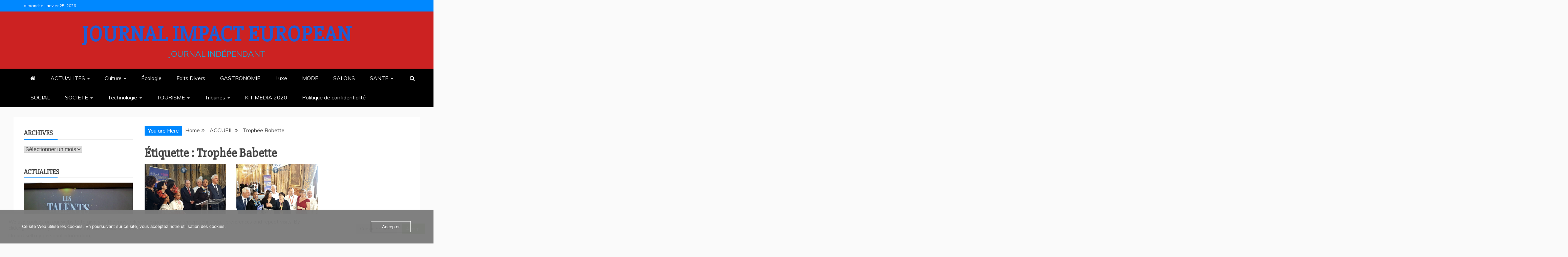

--- FILE ---
content_type: text/html; charset=UTF-8
request_url: https://journalimpacteuropean.impact-european.eu/tag/trophee-babette/
body_size: 26593
content:
<!doctype html>
<html lang="fr-FR">
<head>
    <meta charset="UTF-8">
    <meta name="viewport" content="width=device-width, initial-scale=1">
    <link rel="profile" href="https://gmpg.org/xfn/11">

    <meta name='robots' content='index, follow, max-image-preview:large, max-snippet:-1, max-video-preview:-1' />

	<!-- This site is optimized with the Yoast SEO plugin v26.8 - https://yoast.com/product/yoast-seo-wordpress/ -->
	<title>Archives des Trophée Babette - Journal Impact European</title>
	<link rel="canonical" href="https://journalimpacteuropean.impact-european.eu/tag/trophee-babette/" />
	<meta property="og:locale" content="fr_FR" />
	<meta property="og:type" content="article" />
	<meta property="og:title" content="Archives des Trophée Babette - Journal Impact European" />
	<meta property="og:url" content="https://journalimpacteuropean.impact-european.eu/tag/trophee-babette/" />
	<meta property="og:site_name" content="Journal Impact European" />
	<meta name="twitter:card" content="summary_large_image" />
	<script type="application/ld+json" class="yoast-schema-graph">{"@context":"https://schema.org","@graph":[{"@type":"CollectionPage","@id":"https://journalimpacteuropean.impact-european.eu/tag/trophee-babette/","url":"https://journalimpacteuropean.impact-european.eu/tag/trophee-babette/","name":"Archives des Trophée Babette - Journal Impact European","isPartOf":{"@id":"https://journalimpacteuropean.impact-european.eu/#website"},"primaryImageOfPage":{"@id":"https://journalimpacteuropean.impact-european.eu/tag/trophee-babette/#primaryimage"},"image":{"@id":"https://journalimpacteuropean.impact-european.eu/tag/trophee-babette/#primaryimage"},"thumbnailUrl":"https://journalimpacteuropean.impact-european.eu/wp-content/uploads/2020/01/11-20200108_122653.jpg","breadcrumb":{"@id":"https://journalimpacteuropean.impact-european.eu/tag/trophee-babette/#breadcrumb"},"inLanguage":"fr-FR"},{"@type":"ImageObject","inLanguage":"fr-FR","@id":"https://journalimpacteuropean.impact-european.eu/tag/trophee-babette/#primaryimage","url":"https://journalimpacteuropean.impact-european.eu/wp-content/uploads/2020/01/11-20200108_122653.jpg","contentUrl":"https://journalimpacteuropean.impact-european.eu/wp-content/uploads/2020/01/11-20200108_122653.jpg","width":800,"height":600},{"@type":"BreadcrumbList","@id":"https://journalimpacteuropean.impact-european.eu/tag/trophee-babette/#breadcrumb","itemListElement":[{"@type":"ListItem","position":1,"name":"Accueil","item":"https://journalimpacteuropean.impact-european.eu/"},{"@type":"ListItem","position":2,"name":"Trophée Babette"}]},{"@type":"WebSite","@id":"https://journalimpacteuropean.impact-european.eu/#website","url":"https://journalimpacteuropean.impact-european.eu/","name":"Journal Impact European","description":"JOURNAL INDÉPENDANT","publisher":{"@id":"https://journalimpacteuropean.impact-european.eu/#organization"},"potentialAction":[{"@type":"SearchAction","target":{"@type":"EntryPoint","urlTemplate":"https://journalimpacteuropean.impact-european.eu/?s={search_term_string}"},"query-input":{"@type":"PropertyValueSpecification","valueRequired":true,"valueName":"search_term_string"}}],"inLanguage":"fr-FR"},{"@type":"Organization","@id":"https://journalimpacteuropean.impact-european.eu/#organization","name":"Impact European","url":"https://journalimpacteuropean.impact-european.eu/","logo":{"@type":"ImageObject","inLanguage":"fr-FR","@id":"https://journalimpacteuropean.impact-european.eu/#/schema/logo/image/","url":"https://journalimpacteuropean.impact-european.eu/wp-content/uploads/2019/11/logo-fond-blanc.jpg","contentUrl":"https://journalimpacteuropean.impact-european.eu/wp-content/uploads/2019/11/logo-fond-blanc.jpg","width":2268,"height":341,"caption":"Impact European"},"image":{"@id":"https://journalimpacteuropean.impact-european.eu/#/schema/logo/image/"}}]}</script>
	<!-- / Yoast SEO plugin. -->


<link rel='dns-prefetch' href='//fonts.googleapis.com' />
<link rel="alternate" type="application/rss+xml" title="Journal Impact European &raquo; Flux" href="https://journalimpacteuropean.impact-european.eu/feed/" />
<link rel="alternate" type="application/rss+xml" title="Journal Impact European &raquo; Flux des commentaires" href="https://journalimpacteuropean.impact-european.eu/comments/feed/" />
<link rel="alternate" type="application/rss+xml" title="Journal Impact European &raquo; Flux de l’étiquette Trophée Babette" href="https://journalimpacteuropean.impact-european.eu/tag/trophee-babette/feed/" />
<style id='wp-img-auto-sizes-contain-inline-css' type='text/css'>
img:is([sizes=auto i],[sizes^="auto," i]){contain-intrinsic-size:3000px 1500px}
/*# sourceURL=wp-img-auto-sizes-contain-inline-css */
</style>
<link rel='stylesheet' id='wpauthor-blocks-fontawesome-front-css' href='https://usercontent.one/wp/journalimpacteuropean.impact-european.eu/wp-content/plugins/wp-post-author/assets/fontawesome/css/all.css?ver=3.6.4' type='text/css' media='all' />
<link rel='stylesheet' id='wpauthor-frontend-block-style-css-css' href='https://usercontent.one/wp/journalimpacteuropean.impact-european.eu/wp-content/plugins/wp-post-author/assets/dist/blocks.style.build.css?ver=3.6.4' type='text/css' media='all' />
<style id='wp-emoji-styles-inline-css' type='text/css'>

	img.wp-smiley, img.emoji {
		display: inline !important;
		border: none !important;
		box-shadow: none !important;
		height: 1em !important;
		width: 1em !important;
		margin: 0 0.07em !important;
		vertical-align: -0.1em !important;
		background: none !important;
		padding: 0 !important;
	}
/*# sourceURL=wp-emoji-styles-inline-css */
</style>
<style id='wp-block-library-inline-css' type='text/css'>
:root{--wp-block-synced-color:#7a00df;--wp-block-synced-color--rgb:122,0,223;--wp-bound-block-color:var(--wp-block-synced-color);--wp-editor-canvas-background:#ddd;--wp-admin-theme-color:#007cba;--wp-admin-theme-color--rgb:0,124,186;--wp-admin-theme-color-darker-10:#006ba1;--wp-admin-theme-color-darker-10--rgb:0,107,160.5;--wp-admin-theme-color-darker-20:#005a87;--wp-admin-theme-color-darker-20--rgb:0,90,135;--wp-admin-border-width-focus:2px}@media (min-resolution:192dpi){:root{--wp-admin-border-width-focus:1.5px}}.wp-element-button{cursor:pointer}:root .has-very-light-gray-background-color{background-color:#eee}:root .has-very-dark-gray-background-color{background-color:#313131}:root .has-very-light-gray-color{color:#eee}:root .has-very-dark-gray-color{color:#313131}:root .has-vivid-green-cyan-to-vivid-cyan-blue-gradient-background{background:linear-gradient(135deg,#00d084,#0693e3)}:root .has-purple-crush-gradient-background{background:linear-gradient(135deg,#34e2e4,#4721fb 50%,#ab1dfe)}:root .has-hazy-dawn-gradient-background{background:linear-gradient(135deg,#faaca8,#dad0ec)}:root .has-subdued-olive-gradient-background{background:linear-gradient(135deg,#fafae1,#67a671)}:root .has-atomic-cream-gradient-background{background:linear-gradient(135deg,#fdd79a,#004a59)}:root .has-nightshade-gradient-background{background:linear-gradient(135deg,#330968,#31cdcf)}:root .has-midnight-gradient-background{background:linear-gradient(135deg,#020381,#2874fc)}:root{--wp--preset--font-size--normal:16px;--wp--preset--font-size--huge:42px}.has-regular-font-size{font-size:1em}.has-larger-font-size{font-size:2.625em}.has-normal-font-size{font-size:var(--wp--preset--font-size--normal)}.has-huge-font-size{font-size:var(--wp--preset--font-size--huge)}.has-text-align-center{text-align:center}.has-text-align-left{text-align:left}.has-text-align-right{text-align:right}.has-fit-text{white-space:nowrap!important}#end-resizable-editor-section{display:none}.aligncenter{clear:both}.items-justified-left{justify-content:flex-start}.items-justified-center{justify-content:center}.items-justified-right{justify-content:flex-end}.items-justified-space-between{justify-content:space-between}.screen-reader-text{border:0;clip-path:inset(50%);height:1px;margin:-1px;overflow:hidden;padding:0;position:absolute;width:1px;word-wrap:normal!important}.screen-reader-text:focus{background-color:#ddd;clip-path:none;color:#444;display:block;font-size:1em;height:auto;left:5px;line-height:normal;padding:15px 23px 14px;text-decoration:none;top:5px;width:auto;z-index:100000}html :where(.has-border-color){border-style:solid}html :where([style*=border-top-color]){border-top-style:solid}html :where([style*=border-right-color]){border-right-style:solid}html :where([style*=border-bottom-color]){border-bottom-style:solid}html :where([style*=border-left-color]){border-left-style:solid}html :where([style*=border-width]){border-style:solid}html :where([style*=border-top-width]){border-top-style:solid}html :where([style*=border-right-width]){border-right-style:solid}html :where([style*=border-bottom-width]){border-bottom-style:solid}html :where([style*=border-left-width]){border-left-style:solid}html :where(img[class*=wp-image-]){height:auto;max-width:100%}:where(figure){margin:0 0 1em}html :where(.is-position-sticky){--wp-admin--admin-bar--position-offset:var(--wp-admin--admin-bar--height,0px)}@media screen and (max-width:600px){html :where(.is-position-sticky){--wp-admin--admin-bar--position-offset:0px}}

/*# sourceURL=wp-block-library-inline-css */
</style><style id='global-styles-inline-css' type='text/css'>
:root{--wp--preset--aspect-ratio--square: 1;--wp--preset--aspect-ratio--4-3: 4/3;--wp--preset--aspect-ratio--3-4: 3/4;--wp--preset--aspect-ratio--3-2: 3/2;--wp--preset--aspect-ratio--2-3: 2/3;--wp--preset--aspect-ratio--16-9: 16/9;--wp--preset--aspect-ratio--9-16: 9/16;--wp--preset--color--black: #000000;--wp--preset--color--cyan-bluish-gray: #abb8c3;--wp--preset--color--white: #ffffff;--wp--preset--color--pale-pink: #f78da7;--wp--preset--color--vivid-red: #cf2e2e;--wp--preset--color--luminous-vivid-orange: #ff6900;--wp--preset--color--luminous-vivid-amber: #fcb900;--wp--preset--color--light-green-cyan: #7bdcb5;--wp--preset--color--vivid-green-cyan: #00d084;--wp--preset--color--pale-cyan-blue: #8ed1fc;--wp--preset--color--vivid-cyan-blue: #0693e3;--wp--preset--color--vivid-purple: #9b51e0;--wp--preset--gradient--vivid-cyan-blue-to-vivid-purple: linear-gradient(135deg,rgb(6,147,227) 0%,rgb(155,81,224) 100%);--wp--preset--gradient--light-green-cyan-to-vivid-green-cyan: linear-gradient(135deg,rgb(122,220,180) 0%,rgb(0,208,130) 100%);--wp--preset--gradient--luminous-vivid-amber-to-luminous-vivid-orange: linear-gradient(135deg,rgb(252,185,0) 0%,rgb(255,105,0) 100%);--wp--preset--gradient--luminous-vivid-orange-to-vivid-red: linear-gradient(135deg,rgb(255,105,0) 0%,rgb(207,46,46) 100%);--wp--preset--gradient--very-light-gray-to-cyan-bluish-gray: linear-gradient(135deg,rgb(238,238,238) 0%,rgb(169,184,195) 100%);--wp--preset--gradient--cool-to-warm-spectrum: linear-gradient(135deg,rgb(74,234,220) 0%,rgb(151,120,209) 20%,rgb(207,42,186) 40%,rgb(238,44,130) 60%,rgb(251,105,98) 80%,rgb(254,248,76) 100%);--wp--preset--gradient--blush-light-purple: linear-gradient(135deg,rgb(255,206,236) 0%,rgb(152,150,240) 100%);--wp--preset--gradient--blush-bordeaux: linear-gradient(135deg,rgb(254,205,165) 0%,rgb(254,45,45) 50%,rgb(107,0,62) 100%);--wp--preset--gradient--luminous-dusk: linear-gradient(135deg,rgb(255,203,112) 0%,rgb(199,81,192) 50%,rgb(65,88,208) 100%);--wp--preset--gradient--pale-ocean: linear-gradient(135deg,rgb(255,245,203) 0%,rgb(182,227,212) 50%,rgb(51,167,181) 100%);--wp--preset--gradient--electric-grass: linear-gradient(135deg,rgb(202,248,128) 0%,rgb(113,206,126) 100%);--wp--preset--gradient--midnight: linear-gradient(135deg,rgb(2,3,129) 0%,rgb(40,116,252) 100%);--wp--preset--font-size--small: 13px;--wp--preset--font-size--medium: 20px;--wp--preset--font-size--large: 36px;--wp--preset--font-size--x-large: 42px;--wp--preset--spacing--20: 0.44rem;--wp--preset--spacing--30: 0.67rem;--wp--preset--spacing--40: 1rem;--wp--preset--spacing--50: 1.5rem;--wp--preset--spacing--60: 2.25rem;--wp--preset--spacing--70: 3.38rem;--wp--preset--spacing--80: 5.06rem;--wp--preset--shadow--natural: 6px 6px 9px rgba(0, 0, 0, 0.2);--wp--preset--shadow--deep: 12px 12px 50px rgba(0, 0, 0, 0.4);--wp--preset--shadow--sharp: 6px 6px 0px rgba(0, 0, 0, 0.2);--wp--preset--shadow--outlined: 6px 6px 0px -3px rgb(255, 255, 255), 6px 6px rgb(0, 0, 0);--wp--preset--shadow--crisp: 6px 6px 0px rgb(0, 0, 0);}:where(.is-layout-flex){gap: 0.5em;}:where(.is-layout-grid){gap: 0.5em;}body .is-layout-flex{display: flex;}.is-layout-flex{flex-wrap: wrap;align-items: center;}.is-layout-flex > :is(*, div){margin: 0;}body .is-layout-grid{display: grid;}.is-layout-grid > :is(*, div){margin: 0;}:where(.wp-block-columns.is-layout-flex){gap: 2em;}:where(.wp-block-columns.is-layout-grid){gap: 2em;}:where(.wp-block-post-template.is-layout-flex){gap: 1.25em;}:where(.wp-block-post-template.is-layout-grid){gap: 1.25em;}.has-black-color{color: var(--wp--preset--color--black) !important;}.has-cyan-bluish-gray-color{color: var(--wp--preset--color--cyan-bluish-gray) !important;}.has-white-color{color: var(--wp--preset--color--white) !important;}.has-pale-pink-color{color: var(--wp--preset--color--pale-pink) !important;}.has-vivid-red-color{color: var(--wp--preset--color--vivid-red) !important;}.has-luminous-vivid-orange-color{color: var(--wp--preset--color--luminous-vivid-orange) !important;}.has-luminous-vivid-amber-color{color: var(--wp--preset--color--luminous-vivid-amber) !important;}.has-light-green-cyan-color{color: var(--wp--preset--color--light-green-cyan) !important;}.has-vivid-green-cyan-color{color: var(--wp--preset--color--vivid-green-cyan) !important;}.has-pale-cyan-blue-color{color: var(--wp--preset--color--pale-cyan-blue) !important;}.has-vivid-cyan-blue-color{color: var(--wp--preset--color--vivid-cyan-blue) !important;}.has-vivid-purple-color{color: var(--wp--preset--color--vivid-purple) !important;}.has-black-background-color{background-color: var(--wp--preset--color--black) !important;}.has-cyan-bluish-gray-background-color{background-color: var(--wp--preset--color--cyan-bluish-gray) !important;}.has-white-background-color{background-color: var(--wp--preset--color--white) !important;}.has-pale-pink-background-color{background-color: var(--wp--preset--color--pale-pink) !important;}.has-vivid-red-background-color{background-color: var(--wp--preset--color--vivid-red) !important;}.has-luminous-vivid-orange-background-color{background-color: var(--wp--preset--color--luminous-vivid-orange) !important;}.has-luminous-vivid-amber-background-color{background-color: var(--wp--preset--color--luminous-vivid-amber) !important;}.has-light-green-cyan-background-color{background-color: var(--wp--preset--color--light-green-cyan) !important;}.has-vivid-green-cyan-background-color{background-color: var(--wp--preset--color--vivid-green-cyan) !important;}.has-pale-cyan-blue-background-color{background-color: var(--wp--preset--color--pale-cyan-blue) !important;}.has-vivid-cyan-blue-background-color{background-color: var(--wp--preset--color--vivid-cyan-blue) !important;}.has-vivid-purple-background-color{background-color: var(--wp--preset--color--vivid-purple) !important;}.has-black-border-color{border-color: var(--wp--preset--color--black) !important;}.has-cyan-bluish-gray-border-color{border-color: var(--wp--preset--color--cyan-bluish-gray) !important;}.has-white-border-color{border-color: var(--wp--preset--color--white) !important;}.has-pale-pink-border-color{border-color: var(--wp--preset--color--pale-pink) !important;}.has-vivid-red-border-color{border-color: var(--wp--preset--color--vivid-red) !important;}.has-luminous-vivid-orange-border-color{border-color: var(--wp--preset--color--luminous-vivid-orange) !important;}.has-luminous-vivid-amber-border-color{border-color: var(--wp--preset--color--luminous-vivid-amber) !important;}.has-light-green-cyan-border-color{border-color: var(--wp--preset--color--light-green-cyan) !important;}.has-vivid-green-cyan-border-color{border-color: var(--wp--preset--color--vivid-green-cyan) !important;}.has-pale-cyan-blue-border-color{border-color: var(--wp--preset--color--pale-cyan-blue) !important;}.has-vivid-cyan-blue-border-color{border-color: var(--wp--preset--color--vivid-cyan-blue) !important;}.has-vivid-purple-border-color{border-color: var(--wp--preset--color--vivid-purple) !important;}.has-vivid-cyan-blue-to-vivid-purple-gradient-background{background: var(--wp--preset--gradient--vivid-cyan-blue-to-vivid-purple) !important;}.has-light-green-cyan-to-vivid-green-cyan-gradient-background{background: var(--wp--preset--gradient--light-green-cyan-to-vivid-green-cyan) !important;}.has-luminous-vivid-amber-to-luminous-vivid-orange-gradient-background{background: var(--wp--preset--gradient--luminous-vivid-amber-to-luminous-vivid-orange) !important;}.has-luminous-vivid-orange-to-vivid-red-gradient-background{background: var(--wp--preset--gradient--luminous-vivid-orange-to-vivid-red) !important;}.has-very-light-gray-to-cyan-bluish-gray-gradient-background{background: var(--wp--preset--gradient--very-light-gray-to-cyan-bluish-gray) !important;}.has-cool-to-warm-spectrum-gradient-background{background: var(--wp--preset--gradient--cool-to-warm-spectrum) !important;}.has-blush-light-purple-gradient-background{background: var(--wp--preset--gradient--blush-light-purple) !important;}.has-blush-bordeaux-gradient-background{background: var(--wp--preset--gradient--blush-bordeaux) !important;}.has-luminous-dusk-gradient-background{background: var(--wp--preset--gradient--luminous-dusk) !important;}.has-pale-ocean-gradient-background{background: var(--wp--preset--gradient--pale-ocean) !important;}.has-electric-grass-gradient-background{background: var(--wp--preset--gradient--electric-grass) !important;}.has-midnight-gradient-background{background: var(--wp--preset--gradient--midnight) !important;}.has-small-font-size{font-size: var(--wp--preset--font-size--small) !important;}.has-medium-font-size{font-size: var(--wp--preset--font-size--medium) !important;}.has-large-font-size{font-size: var(--wp--preset--font-size--large) !important;}.has-x-large-font-size{font-size: var(--wp--preset--font-size--x-large) !important;}
/*# sourceURL=global-styles-inline-css */
</style>

<style id='classic-theme-styles-inline-css' type='text/css'>
/*! This file is auto-generated */
.wp-block-button__link{color:#fff;background-color:#32373c;border-radius:9999px;box-shadow:none;text-decoration:none;padding:calc(.667em + 2px) calc(1.333em + 2px);font-size:1.125em}.wp-block-file__button{background:#32373c;color:#fff;text-decoration:none}
/*# sourceURL=/wp-includes/css/classic-themes.min.css */
</style>
<link rel='stylesheet' id='cookie-law-info-css' href='https://usercontent.one/wp/journalimpacteuropean.impact-european.eu/wp-content/plugins/cookie-law-info/legacy/public/css/cookie-law-info-public.css?ver=3.3.9.1' type='text/css' media='all' />
<link rel='stylesheet' id='cookie-law-info-gdpr-css' href='https://usercontent.one/wp/journalimpacteuropean.impact-european.eu/wp-content/plugins/cookie-law-info/legacy/public/css/cookie-law-info-gdpr.css?ver=3.3.9.1' type='text/css' media='all' />
<link rel='stylesheet' id='oc_cb_css_fr-css' href='https://usercontent.one/wp/journalimpacteuropean.impact-european.eu/wp-content/plugins/onecom-themes-plugins/assets/min-css/cookie-banner-frontend.min.css?ver=5.0.1' type='text/css' media='all' />
<link rel='stylesheet' id='recent-news-heading-css' href='//fonts.googleapis.com/css?family=Oswald&#038;ver=6.9' type='text/css' media='all' />
<link rel='stylesheet' id='refined-magazine-style-css' href='https://usercontent.one/wp/journalimpacteuropean.impact-european.eu/wp-content/themes/refined-magazine/style.css?ver=6.9' type='text/css' media='all' />
<style id='refined-magazine-style-inline-css' type='text/css'>
.site-branding h1, .site-branding p.site-title,.ct-dark-mode .site-title a, .site-title, .site-title a, .site-title a:hover, .site-title a:visited:hover { color: #215dd3; }.ct-dark-mode .site-title a:hover,.site-title a:hover, .site-title a:visited:hover, .ct-dark-mode .site-title a:visited:hover { color: #215dd3; }.ct-dark-mode .site-branding  .site-description, .site-branding  .site-description { color: #1fa1d1; }.entry-content a, .entry-title a:hover, .related-title a:hover, .posts-navigation .nav-previous a:hover, .post-navigation .nav-previous a:hover, .posts-navigation .nav-next a:hover, .post-navigation .nav-next a:hover, #comments .comment-content a:hover, #comments .comment-author a:hover, .offcanvas-menu nav ul.top-menu li a:hover, .offcanvas-menu nav ul.top-menu li.current-menu-item > a, .error-404-title, #refined-magazine-breadcrumbs a:hover, .entry-content a.read-more-text:hover, a:hover, a:visited:hover, .widget_refined_magazine_category_tabbed_widget.widget ul.ct-nav-tabs li a  { color : #0088ff; }.candid-refined-post-format, .refined-magazine-featured-block .refined-magazine-col-2 .candid-refined-post-format, .cat-links a,.top-bar,.main-navigation ul li a:hover, .main-navigation ul li.current-menu-item > a, .main-navigation ul li a:hover, .main-navigation ul li.current-menu-item > a, .trending-title, .search-form input[type=submit], input[type="submit"], ::selection, #toTop, .breadcrumbs span.breadcrumb, article.sticky .refined-magazine-content-container, .candid-pagination .page-numbers.current, .candid-pagination .page-numbers:hover, .ct-title-head, .widget-title:before, .widget ul.ct-nav-tabs:before, .widget ul.ct-nav-tabs li.ct-title-head:hover, .widget ul.ct-nav-tabs li.ct-title-head.ui-tabs-active { background-color : #0088ff; }.candid-refined-post-format, .refined-magazine-featured-block .refined-magazine-col-2 .candid-refined-post-format, blockquote, .search-form input[type="submit"], input[type="submit"], .candid-pagination .page-numbers { border-color : #0088ff; }.cat-links a:focus{ outline : 1px dashed #0088ff; }.ct-post-overlay .post-content, .ct-post-overlay .post-content a, .widget .ct-post-overlay .post-content a, .widget .ct-post-overlay .post-content a:visited, .ct-post-overlay .post-content a:visited:hover, .slide-details:hover .cat-links a { color: #fff; }.logo-wrapper-block{background-color : #cc2222; }@media (min-width: 1600px){.ct-boxed #page{max-width : 1500px; }}
/*# sourceURL=refined-magazine-style-inline-css */
</style>
<link rel='stylesheet' id='recent-news-style-css' href='https://usercontent.one/wp/journalimpacteuropean.impact-european.eu/wp-content/themes/recent-news/style.css?ver=6.9' type='text/css' media='all' />
<link rel='stylesheet' id='google-fonts-css' href='//fonts.googleapis.com/css?family=Slabo+27px%7CMuli&#038;display=swap&#038;ver=6.9' type='text/css' media='all' />
<link rel='stylesheet' id='font-awesome-4-css' href='https://usercontent.one/wp/journalimpacteuropean.impact-european.eu/wp-content/themes/refined-magazine/candidthemes/assets/framework/Font-Awesome/css/font-awesome.min.css?ver=1.2.4' type='text/css' media='all' />
<link rel='stylesheet' id='slick-css-css' href='https://usercontent.one/wp/journalimpacteuropean.impact-european.eu/wp-content/themes/refined-magazine/candidthemes/assets/framework/slick/slick.css?ver=6.9' type='text/css' media='all' />
<link rel='stylesheet' id='slick-theme-css-css' href='https://usercontent.one/wp/journalimpacteuropean.impact-european.eu/wp-content/themes/refined-magazine/candidthemes/assets/framework/slick/slick-theme.css?ver=6.9' type='text/css' media='all' />
<link rel='stylesheet' id='awpa-wp-post-author-styles-css' href='https://usercontent.one/wp/journalimpacteuropean.impact-european.eu/wp-content/plugins/wp-post-author/assets/css/awpa-frontend-style.css?ver=3.6.4' type='text/css' media='all' />
<style id='awpa-wp-post-author-styles-inline-css' type='text/css'>

                .wp_post_author_widget .wp-post-author-meta .awpa-display-name > a:hover,
                body .wp-post-author-wrap .awpa-display-name > a:hover {
                    color: #b81e1e;
                }
                .wp-post-author-meta .wp-post-author-meta-more-posts a.awpa-more-posts:hover, 
                .awpa-review-field .right-star .awpa-rating-button:not(:disabled):hover {
                    color: #b81e1e;
                    border-color: #b81e1e;
                }
            
/*# sourceURL=awpa-wp-post-author-styles-inline-css */
</style>
<script type="text/javascript" src="https://journalimpacteuropean.impact-european.eu/wp-includes/js/jquery/jquery.min.js?ver=3.7.1" id="jquery-core-js"></script>
<script type="text/javascript" src="https://journalimpacteuropean.impact-european.eu/wp-includes/js/jquery/jquery-migrate.min.js?ver=3.4.1" id="jquery-migrate-js"></script>
<script type="text/javascript" id="cookie-law-info-js-extra">
/* <![CDATA[ */
var Cli_Data = {"nn_cookie_ids":[],"cookielist":[],"non_necessary_cookies":[],"ccpaEnabled":"1","ccpaRegionBased":"","ccpaBarEnabled":"","strictlyEnabled":["necessary","obligatoire"],"ccpaType":"ccpa_gdpr","js_blocking":"1","custom_integration":"","triggerDomRefresh":"","secure_cookies":""};
var cli_cookiebar_settings = {"animate_speed_hide":"500","animate_speed_show":"500","background":"#FFF","border":"#b1a6a6c2","border_on":"","button_1_button_colour":"#61a229","button_1_button_hover":"#4e8221","button_1_link_colour":"#fff","button_1_as_button":"1","button_1_new_win":"","button_2_button_colour":"#333","button_2_button_hover":"#292929","button_2_link_colour":"#444","button_2_as_button":"","button_2_hidebar":"","button_3_button_colour":"#dedfe0","button_3_button_hover":"#b2b2b3","button_3_link_colour":"#333333","button_3_as_button":"1","button_3_new_win":"","button_4_button_colour":"#dedfe0","button_4_button_hover":"#b2b2b3","button_4_link_colour":"#333333","button_4_as_button":"1","button_7_button_colour":"#61a229","button_7_button_hover":"#4e8221","button_7_link_colour":"#fff","button_7_as_button":"1","button_7_new_win":"","font_family":"inherit","header_fix":"","notify_animate_hide":"1","notify_animate_show":"","notify_div_id":"#cookie-law-info-bar","notify_position_horizontal":"right","notify_position_vertical":"bottom","scroll_close":"","scroll_close_reload":"","accept_close_reload":"","reject_close_reload":"","showagain_tab":"","showagain_background":"#fff","showagain_border":"#000","showagain_div_id":"#cookie-law-info-again","showagain_x_position":"100px","text":"#333333","show_once_yn":"","show_once":"10000","logging_on":"","as_popup":"","popup_overlay":"1","bar_heading_text":"","cookie_bar_as":"banner","popup_showagain_position":"bottom-right","widget_position":"left"};
var log_object = {"ajax_url":"https://journalimpacteuropean.impact-european.eu/wp-admin/admin-ajax.php"};
//# sourceURL=cookie-law-info-js-extra
/* ]]> */
</script>
<script type="text/javascript" src="https://usercontent.one/wp/journalimpacteuropean.impact-european.eu/wp-content/plugins/cookie-law-info/legacy/public/js/cookie-law-info-public.js?ver=3.3.9.1" id="cookie-law-info-js"></script>
<script type="text/javascript" id="cookie-law-info-ccpa-js-extra">
/* <![CDATA[ */
var ccpa_data = {"opt_out_prompt":"Souhaitez-vous vraiment refuser\u00a0?","opt_out_confirm":"Confirmer","opt_out_cancel":"Annuler"};
//# sourceURL=cookie-law-info-ccpa-js-extra
/* ]]> */
</script>
<script type="text/javascript" src="https://usercontent.one/wp/journalimpacteuropean.impact-european.eu/wp-content/plugins/cookie-law-info/legacy/admin/modules/ccpa/assets/js/cookie-law-info-ccpa.js?ver=3.3.9.1" id="cookie-law-info-ccpa-js"></script>
<script type="text/javascript" id="image-watermark-no-right-click-js-before">
/* <![CDATA[ */
var iwArgsNoRightClick = {"rightclick":"N","draganddrop":"N","devtools":"Y","enableToast":"Y","toastMessage":"This content is protected"};

//# sourceURL=image-watermark-no-right-click-js-before
/* ]]> */
</script>
<script type="text/javascript" src="https://usercontent.one/wp/journalimpacteuropean.impact-european.eu/wp-content/plugins/image-watermark/js/no-right-click.js?ver=2.0.5" id="image-watermark-no-right-click-js"></script>
<script type="text/javascript" src="https://usercontent.one/wp/journalimpacteuropean.impact-european.eu/wp-content/plugins/wp-post-author/assets/js/awpa-frontend-scripts.js?ver=3.6.4" id="awpa-custom-bg-scripts-js"></script>
<link rel="https://api.w.org/" href="https://journalimpacteuropean.impact-european.eu/wp-json/" /><link rel="alternate" title="JSON" type="application/json" href="https://journalimpacteuropean.impact-european.eu/wp-json/wp/v2/tags/1655" /><link rel="EditURI" type="application/rsd+xml" title="RSD" href="https://journalimpacteuropean.impact-european.eu/xmlrpc.php?rsd" />
<meta name="generator" content="WordPress 6.9" />
<style>[class*=" icon-oc-"],[class^=icon-oc-]{speak:none;font-style:normal;font-weight:400;font-variant:normal;text-transform:none;line-height:1;-webkit-font-smoothing:antialiased;-moz-osx-font-smoothing:grayscale}.icon-oc-one-com-white-32px-fill:before{content:"901"}.icon-oc-one-com:before{content:"900"}#one-com-icon,.toplevel_page_onecom-wp .wp-menu-image{speak:none;display:flex;align-items:center;justify-content:center;text-transform:none;line-height:1;-webkit-font-smoothing:antialiased;-moz-osx-font-smoothing:grayscale}.onecom-wp-admin-bar-item>a,.toplevel_page_onecom-wp>.wp-menu-name{font-size:16px;font-weight:400;line-height:1}.toplevel_page_onecom-wp>.wp-menu-name img{width:69px;height:9px;}.wp-submenu-wrap.wp-submenu>.wp-submenu-head>img{width:88px;height:auto}.onecom-wp-admin-bar-item>a img{height:7px!important}.onecom-wp-admin-bar-item>a img,.toplevel_page_onecom-wp>.wp-menu-name img{opacity:.8}.onecom-wp-admin-bar-item.hover>a img,.toplevel_page_onecom-wp.wp-has-current-submenu>.wp-menu-name img,li.opensub>a.toplevel_page_onecom-wp>.wp-menu-name img{opacity:1}#one-com-icon:before,.onecom-wp-admin-bar-item>a:before,.toplevel_page_onecom-wp>.wp-menu-image:before{content:'';position:static!important;background-color:rgba(240,245,250,.4);border-radius:102px;width:18px;height:18px;padding:0!important}.onecom-wp-admin-bar-item>a:before{width:14px;height:14px}.onecom-wp-admin-bar-item.hover>a:before,.toplevel_page_onecom-wp.opensub>a>.wp-menu-image:before,.toplevel_page_onecom-wp.wp-has-current-submenu>.wp-menu-image:before{background-color:#76b82a}.onecom-wp-admin-bar-item>a{display:inline-flex!important;align-items:center;justify-content:center}#one-com-logo-wrapper{font-size:4em}#one-com-icon{vertical-align:middle}.imagify-welcome{display:none !important;}</style>		<style type="text/css">
					.site-title a, .site-title{
				color: #215dd3;
			}
		</style>
		<link rel="icon" href="https://usercontent.one/wp/journalimpacteuropean.impact-european.eu/wp-content/uploads/2020/11/cropped-logo-fond-transparent-2-lignes-e1683411217826-32x32.png" sizes="32x32" />
<link rel="icon" href="https://usercontent.one/wp/journalimpacteuropean.impact-european.eu/wp-content/uploads/2020/11/cropped-logo-fond-transparent-2-lignes-e1683411217826-192x192.png" sizes="192x192" />
<link rel="apple-touch-icon" href="https://usercontent.one/wp/journalimpacteuropean.impact-european.eu/wp-content/uploads/2020/11/cropped-logo-fond-transparent-2-lignes-e1683411217826-180x180.png" />
<meta name="msapplication-TileImage" content="https://usercontent.one/wp/journalimpacteuropean.impact-european.eu/wp-content/uploads/2020/11/cropped-logo-fond-transparent-2-lignes-e1683411217826-270x270.png" />
<link rel='stylesheet' id='cookie-law-info-table-css' href='https://usercontent.one/wp/journalimpacteuropean.impact-european.eu/wp-content/plugins/cookie-law-info/legacy/public/css/cookie-law-info-table.css?ver=3.3.9.1' type='text/css' media='all' />
</head>
<body class="archive tag tag-trophee-babette tag-1655 wp-embed-responsive wp-theme-refined-magazine wp-child-theme-recent-news hfeed ct-bg ct-full-layout ct-sticky-sidebar left-sidebar" itemtype="https://schema.org/Blog" itemscope>
<div id="page" class="site">
            <a class="skip-link screen-reader-text"
           href="#content">Skip to content</a>
                    <!-- Preloader -->
            <div id="loader-wrapper">
                <div id="loader"></div>

                <div class="loader-section section-left"></div>
                <div class="loader-section section-right"></div>

            </div>
                <header id="masthead" class="site-header" itemtype="https://schema.org/WPHeader" itemscope>
                <div class="overlay"></div>
                <div class="top-bar">
        <a href="#" class="ct-show-hide-top"> <i class="fa fa-chevron-down"></i> </a>
        <div class="container-inner clearfix">

            <div class="top-left-col clearfix">

        
            <div class="ct-clock float-left">
                <div id="ct-date">
                    dimanche, janvier 25, 2026                </div>
            </div>

        
        </div>

                <div class="top-right-col clearfix">
                </div> <!-- .top-right-col -->
                </div> <!-- .container-inner -->
        </div> <!-- .top-bar -->

                            <div class="logo-wrapper-block">
                    <div class="container-inner clearfix logo-wrapper-container">
        <div class="logo-wrapper full-wrapper text-center">
            <div class="site-branding">

                <div class="refined-magazine-logo-container">
                                            <p class="site-title"><a href="https://journalimpacteuropean.impact-european.eu/"
                                                 rel="home">Journal Impact European</a></p>
                                            <p class="site-description">JOURNAL INDÉPENDANT</p>
                                    </div> <!-- refined-magazine-logo-container -->
            </div><!-- .site-branding -->
        </div> <!-- .logo-wrapper -->
                </div> <!-- .container-inner -->
        </div> <!-- .logo-wrapper-block -->
                <div class="refined-magazine-menu-container sticky-header">
            <div class="container-inner clearfix">
                <nav id="site-navigation"
                     class="main-navigation" itemtype="https://schema.org/SiteNavigationElement" itemscope>
                    <div class="navbar-header clearfix">
                        <button class="menu-toggle" aria-controls="primary-menu"
                                aria-expanded="false">
                            <span> </span>
                        </button>
                    </div>
                    <ul id="primary-menu" class="nav navbar-nav nav-menu">
                                                    <li class=""><a href="https://journalimpacteuropean.impact-european.eu/">
                                    <i class="fa fa-home"></i> </a></li>
                                                <li id="menu-item-10753" class="menu-item menu-item-type-taxonomy menu-item-object-category menu-item-has-children menu-item-10753"><a href="https://journalimpacteuropean.impact-european.eu/category/actualites/">ACTUALITES</a>
<ul class="sub-menu">
	<li id="menu-item-42267" class="menu-item menu-item-type-taxonomy menu-item-object-category menu-item-42267"><a href="https://journalimpacteuropean.impact-european.eu/category/armada/">Armada<span class="menu-description">ARMADA</span></a></li>
	<li id="menu-item-10760" class="menu-item menu-item-type-taxonomy menu-item-object-category menu-item-10760"><a href="https://journalimpacteuropean.impact-european.eu/category/economie/">ECONOMIE</a></li>
	<li id="menu-item-10754" class="menu-item menu-item-type-taxonomy menu-item-object-category menu-item-10754"><a href="https://journalimpacteuropean.impact-european.eu/category/actualites/international/">INTERNATIONAL</a></li>
	<li id="menu-item-10764" class="menu-item menu-item-type-taxonomy menu-item-object-category menu-item-10764"><a href="https://journalimpacteuropean.impact-european.eu/category/politique/">POLITIQUE</a></li>
	<li id="menu-item-10769" class="menu-item menu-item-type-taxonomy menu-item-object-category menu-item-10769"><a href="https://journalimpacteuropean.impact-european.eu/category/sports/">Sports</a></li>
</ul>
</li>
<li id="menu-item-10755" class="menu-item menu-item-type-taxonomy menu-item-object-category menu-item-has-children menu-item-10755"><a href="https://journalimpacteuropean.impact-european.eu/category/culture/">Culture</a>
<ul class="sub-menu">
	<li id="menu-item-10756" class="menu-item menu-item-type-taxonomy menu-item-object-category menu-item-10756"><a href="https://journalimpacteuropean.impact-european.eu/category/culture/concert-et-festival-de-musique/">Concert et Festival de Musique</a></li>
	<li id="menu-item-10757" class="menu-item menu-item-type-taxonomy menu-item-object-category menu-item-10757"><a href="https://journalimpacteuropean.impact-european.eu/category/culture/divertissement/">Divertissement</a></li>
	<li id="menu-item-10758" class="menu-item menu-item-type-taxonomy menu-item-object-category menu-item-10758"><a href="https://journalimpacteuropean.impact-european.eu/category/culture/festival-du-film/">FESTIVAL DU FILM</a></li>
	<li id="menu-item-16909" class="menu-item menu-item-type-taxonomy menu-item-object-category menu-item-16909"><a href="https://journalimpacteuropean.impact-european.eu/category/culture/sunsete-festival/">SUNSETE FESTIVAL<span class="menu-description">SUNSETE FESTIVAL</span></a></li>
</ul>
</li>
<li id="menu-item-10759" class="menu-item menu-item-type-taxonomy menu-item-object-category menu-item-10759"><a href="https://journalimpacteuropean.impact-european.eu/category/ecologie/">Écologie</a></li>
<li id="menu-item-10761" class="menu-item menu-item-type-taxonomy menu-item-object-category menu-item-10761"><a href="https://journalimpacteuropean.impact-european.eu/category/faits-dives/">Faits Divers</a></li>
<li id="menu-item-10762" class="menu-item menu-item-type-taxonomy menu-item-object-category menu-item-10762"><a href="https://journalimpacteuropean.impact-european.eu/category/gastronomie/">GASTRONOMIE</a></li>
<li id="menu-item-10922" class="menu-item menu-item-type-taxonomy menu-item-object-category menu-item-10922"><a href="https://journalimpacteuropean.impact-european.eu/category/montres-et-bijoux/">Luxe</a></li>
<li id="menu-item-10763" class="menu-item menu-item-type-taxonomy menu-item-object-category menu-item-10763"><a href="https://journalimpacteuropean.impact-european.eu/category/mode/">MODE</a></li>
<li id="menu-item-50748" class="menu-item menu-item-type-taxonomy menu-item-object-category menu-item-50748"><a href="https://journalimpacteuropean.impact-european.eu/category/salons-professionnels/">SALONS</a></li>
<li id="menu-item-10765" class="menu-item menu-item-type-taxonomy menu-item-object-category menu-item-has-children menu-item-10765"><a href="https://journalimpacteuropean.impact-european.eu/category/sante/">SANTE</a>
<ul class="sub-menu">
	<li id="menu-item-10766" class="menu-item menu-item-type-taxonomy menu-item-object-category menu-item-10766"><a href="https://journalimpacteuropean.impact-european.eu/category/sante/mode-de-vie/">Mode de vie</a></li>
</ul>
</li>
<li id="menu-item-10767" class="menu-item menu-item-type-taxonomy menu-item-object-category menu-item-10767"><a href="https://journalimpacteuropean.impact-european.eu/category/social/">SOCIAL</a></li>
<li id="menu-item-10768" class="menu-item menu-item-type-taxonomy menu-item-object-category menu-item-has-children menu-item-10768"><a href="https://journalimpacteuropean.impact-european.eu/category/societe/">SOCIÉTÉ</a>
<ul class="sub-menu">
	<li id="menu-item-10774" class="menu-item menu-item-type-taxonomy menu-item-object-category menu-item-10774"><a href="https://journalimpacteuropean.impact-european.eu/category/societe/femme/">Femme</a></li>
</ul>
</li>
<li id="menu-item-10770" class="menu-item menu-item-type-taxonomy menu-item-object-category menu-item-has-children menu-item-10770"><a href="https://journalimpacteuropean.impact-european.eu/category/technologie/">Technologie</a>
<ul class="sub-menu">
	<li id="menu-item-42269" class="menu-item menu-item-type-taxonomy menu-item-object-category menu-item-42269"><a href="https://journalimpacteuropean.impact-european.eu/category/industrie-aeronautique/">Industrie Aéronautique</a></li>
	<li id="menu-item-10771" class="menu-item menu-item-type-taxonomy menu-item-object-category menu-item-10771"><a href="https://journalimpacteuropean.impact-european.eu/category/technologie/industrie-automobile/">Industrie Automobile</a></li>
</ul>
</li>
<li id="menu-item-10772" class="menu-item menu-item-type-taxonomy menu-item-object-category menu-item-has-children menu-item-10772"><a href="https://journalimpacteuropean.impact-european.eu/category/tourisme/">TOURISME</a>
<ul class="sub-menu">
	<li id="menu-item-10773" class="menu-item menu-item-type-taxonomy menu-item-object-category menu-item-10773"><a href="https://journalimpacteuropean.impact-european.eu/category/tourisme/patrimoine/">PATRIMOINE</a></li>
</ul>
</li>
<li id="menu-item-65042" class="menu-item menu-item-type-post_type menu-item-object-page menu-item-has-children menu-item-65042"><a href="https://journalimpacteuropean.impact-european.eu/tribunes/">Tribunes</a>
<ul class="sub-menu">
	<li id="menu-item-65040" class="menu-item menu-item-type-taxonomy menu-item-object-category menu-item-65040"><a href="https://journalimpacteuropean.impact-european.eu/category/tribunes-et-analyses-dopinion/">TRIBUNES<span class="menu-description">Bienvenue dans notre espace tribunes, où experts et auteurs invités partagent leurs analyses et opinions sur l’actualité nationale et internationale. Les opinions exprimées sont celles des auteurs et n’engagent pas la rédaction.</span></a></li>
</ul>
</li>
<li id="menu-item-10777" class="menu-item menu-item-type-post_type menu-item-object-page menu-item-10777"><a href="https://journalimpacteuropean.impact-european.eu/kit-media-2020/">KIT MEDIA 2020</a></li>
<li id="menu-item-20219" class="menu-item menu-item-type-post_type menu-item-object-page menu-item-privacy-policy menu-item-20219"><a rel="privacy-policy" href="https://journalimpacteuropean.impact-european.eu/politique-de-confidentialite/">Politique de confidentialité</a></li>
                    </ul>
                </nav><!-- #site-navigation -->

                                    <div class="ct-menu-search"><a class="search-icon-box" href="#"> <i class="fa fa-search"></i>
                        </a></div>
                    <div class="top-bar-search">
                        <form role="search" method="get" class="search-form" action="https://journalimpacteuropean.impact-european.eu/">
				<label>
					<span class="screen-reader-text">Rechercher :</span>
					<input type="search" class="search-field" placeholder="Rechercher…" value="" name="s" />
				</label>
				<input type="submit" class="search-submit" value="Rechercher" />
			</form>                        <button type="button" class="close"></button>
                    </div>
                            </div> <!-- .container-inner -->
        </div> <!-- refined-magazine-menu-container -->
                </header><!-- #masthead -->
        
    <div id="content" class="site-content">
                <div class="container-inner ct-container-main clearfix">
    <div id="primary" class="content-area">
        <main id="main" class="site-main">

                            <div class="breadcrumbs">
                    <div class='breadcrumbs init-animate clearfix'><span class='breadcrumb'>You are Here</span><div id='refined-magazine-breadcrumbs' class='clearfix'><div role="navigation" aria-label="Breadcrumbs" class="breadcrumb-trail breadcrumbs" itemprop="breadcrumb"><ul class="trail-items" itemscope itemtype="http://schema.org/BreadcrumbList"><meta name="numberOfItems" content="3" /><meta name="itemListOrder" content="Ascending" /><li itemprop="itemListElement" itemscope itemtype="http://schema.org/ListItem" class="trail-item trail-begin"><a href="https://journalimpacteuropean.impact-european.eu" rel="home"><span itemprop="name">Home</span></a><meta itemprop="position" content="1" /></li><li itemprop="itemListElement" itemscope itemtype="http://schema.org/ListItem" class="trail-item"><a href="https://journalimpacteuropean.impact-european.eu/home/"><span itemprop="name">ACCUEIL</span></a><meta itemprop="position" content="2" /></li><li itemprop="itemListElement" itemscope itemtype="http://schema.org/ListItem" class="trail-item trail-end"><span itemprop="name">Trophée Babette</span><meta itemprop="position" content="3" /></li></ul></div></div></div>                </div>
                
                <header class="page-header">
                    <h1 class="page-title">Étiquette : <span>Trophée Babette</span></h1>                </header><!-- .page-header -->


                <div class="ct-post-list clearfix">
                    <article id="post-5410" class="post-5410 post type-post status-publish format-standard has-post-thumbnail hentry category-actualites category-gastronomie tag-1493 tag-5e-edition-du-salon-sagasdom tag-babette-de-rosieres tag-bernard-loiseau tag-dominique-loiseau tag-hidalgo tag-hotel-de-ville tag-marraine-de-ledition-2020 tag-philippe-bilger tag-rungis tag-sagadom tag-trophee-babette tag-yann-queffelec three-columns" itemtype="https://schema.org/CreativeWork" itemscope>
        <div class="refined-magazine-content-container refined-magazine-has-thumbnail">
                    <div class="post-thumb">
                
            <a class="post-thumbnail" href="https://journalimpacteuropean.impact-european.eu/le-salon-de-la-gastronomie-des-outre-mer-et-de-la-francophonie-revient-en-2020-pour-sa-5eme-edition/" aria-hidden="true" tabindex="-1">
                <img width="800" height="600" src="https://usercontent.one/wp/journalimpacteuropean.impact-european.eu/wp-content/uploads/2020/01/11-20200108_122653.jpg" class="attachment-refined-magazine-large-thumb size-refined-magazine-large-thumb wp-post-image" alt="Le Salon de la Gastronomie des Outre-Mer et de la Francophonie revient en 2020 pour sa 5ème édition" itemprop="image" decoding="async" fetchpriority="high" srcset="https://usercontent.one/wp/journalimpacteuropean.impact-european.eu/wp-content/uploads/2020/01/11-20200108_122653.jpg 800w, https://usercontent.one/wp/journalimpacteuropean.impact-european.eu/wp-content/uploads/2020/01/11-20200108_122653-300x225.jpg 300w, https://usercontent.one/wp/journalimpacteuropean.impact-european.eu/wp-content/uploads/2020/01/11-20200108_122653-768x576.jpg 768w" sizes="(max-width: 800px) 100vw, 800px" />            </a>

                    </div>
                <div class="refined-magazine-content-area">
            <header class="entry-header">

                <div class="post-meta">
                    <span class="cat-links"><a class="ct-cat-item-18" href="https://journalimpacteuropean.impact-european.eu/category/actualites/"  rel="category tag">ACTUALITES</a> <a class="ct-cat-item-32" href="https://journalimpacteuropean.impact-european.eu/category/gastronomie/"  rel="category tag">GASTRONOMIE</a> </span>                </div>
                <h2 class="entry-title" itemprop="headline"><a href="https://journalimpacteuropean.impact-european.eu/le-salon-de-la-gastronomie-des-outre-mer-et-de-la-francophonie-revient-en-2020-pour-sa-5eme-edition/" rel="bookmark">Le Salon de la Gastronomie des Outre-Mer et de la Francophonie revient en 2020 pour sa 5ème édition</a></h2>                    <div class="entry-meta">
                        <span class="posted-on "><i class="fa fa-calendar"></i><a href="https://journalimpacteuropean.impact-european.eu/le-salon-de-la-gastronomie-des-outre-mer-et-de-la-francophonie-revient-en-2020-pour-sa-5eme-edition/" rel="bookmark"><time class="entry-date published" datetime="2020-01-21T20:39:56+01:00" itemprop="datePublished">21 janvier 2020</time><time class="updated" datetime="2020-01-21T20:40:52+01:00" itemprop="dateModified">21 janvier 2020</time></a></span><span class="byline"> <span class="author vcard" itemprop="author" itemtype="https://schema.org/Person" itemscope><i class="fa fa-user"></i><a class="url fn n" href="https://journalimpacteuropean.impact-european.eu/author/gerard-crossay/" rel="author"><span class="author-name" itemprop="name">Gerard CROSSAY</span></a></span></span>                    </div><!-- .entry-meta -->
                            </header><!-- .entry-header -->


            <div class="entry-content">
                <p>Le Salon de la Gastronomie des Outre-Mer et de la Francophonie revient en 2020 pour sa 5ème édition Une conférence s&#8217;est tenue le 8 janvier</p>

                            </div>
            <!-- .entry-content -->

            <footer class="entry-footer">
                <span class="tags-links"><i class="fa fa-tags"></i></span><a href="https://journalimpacteuropean.impact-european.eu/tag/2020/" rel="tag">2020</a>, <a href="https://journalimpacteuropean.impact-european.eu/tag/5e-edition-du-salon-sagasdom/" rel="tag">5e édition du salon SAGASDOM</a>, <a href="https://journalimpacteuropean.impact-european.eu/tag/babette-de-rosieres/" rel="tag">Babette de Rosières</a>, <a href="https://journalimpacteuropean.impact-european.eu/tag/bernard-loiseau/" rel="tag">Bernard Loiseau</a>, <a href="https://journalimpacteuropean.impact-european.eu/tag/dominique-loiseau/" rel="tag">Dominique Loiseau</a>, <a href="https://journalimpacteuropean.impact-european.eu/tag/hidalgo/" rel="tag">Hidalgo</a>, <a href="https://journalimpacteuropean.impact-european.eu/tag/hotel-de-ville/" rel="tag">HOTEL DE VILLE</a>, <a href="https://journalimpacteuropean.impact-european.eu/tag/marraine-de-ledition-2020/" rel="tag">marraine de l’édition 2020</a>, <a href="https://journalimpacteuropean.impact-european.eu/tag/philippe-bilger/" rel="tag">Philippe Bilger</a>, <a href="https://journalimpacteuropean.impact-european.eu/tag/rungis/" rel="tag">Rungis</a>, <a href="https://journalimpacteuropean.impact-european.eu/tag/sagadom/" rel="tag">Sagadom</a>, <a href="https://journalimpacteuropean.impact-european.eu/tag/trophee-babette/" rel="tag">Trophée Babette</a>, <a href="https://journalimpacteuropean.impact-european.eu/tag/yann-queffelec/" rel="tag">Yann Queffélec</a><span class="comments-link"><i class="fa fa-comment-o"></i><a href="https://journalimpacteuropean.impact-european.eu/le-salon-de-la-gastronomie-des-outre-mer-et-de-la-francophonie-revient-en-2020-pour-sa-5eme-edition/#respond">Leave a Comment<span class="screen-reader-text"> on Le Salon de la Gastronomie des Outre-Mer et de la Francophonie revient en 2020 pour sa 5ème édition</span></a></span>            </footer><!-- .entry-footer -->

                    </div> <!-- .refined-magazine-content-area -->
    </div> <!-- .refined-magazine-content-container -->
</article><!-- #post-5410 -->
<article id="post-5297" class="post-5297 post type-post status-publish format-standard has-post-thumbnail hentry category-actualites category-gastronomie tag-1493 tag-5e-edition-du-salon-sagasdom tag-babette-de-rosieres tag-bernard-loiseau tag-dominique-loiseau tag-hidalgo tag-hotel-de-ville tag-marraine-de-ledition-2020 tag-philippe-bilger tag-rungis tag-sagadom tag-trophee-babette tag-yann-queffelec three-columns" itemtype="https://schema.org/CreativeWork" itemscope>
        <div class="refined-magazine-content-container refined-magazine-has-thumbnail">
                    <div class="post-thumb">
                
            <a class="post-thumbnail" href="https://journalimpacteuropean.impact-european.eu/babette-de-rosieres-celebre-loutremer-avec-la-5e-edition-du-salon-sagasdom/" aria-hidden="true" tabindex="-1">
                <img width="800" height="617" src="https://usercontent.one/wp/journalimpacteuropean.impact-european.eu/wp-content/uploads/2020/01/2-20200108_115841.1.jpg" class="attachment-refined-magazine-large-thumb size-refined-magazine-large-thumb wp-post-image" alt="Babette de Rozières célèbre l’outremer avec la 5e édition du salon SAGASDOM" itemprop="image" decoding="async" srcset="https://usercontent.one/wp/journalimpacteuropean.impact-european.eu/wp-content/uploads/2020/01/2-20200108_115841.1.jpg 800w, https://usercontent.one/wp/journalimpacteuropean.impact-european.eu/wp-content/uploads/2020/01/2-20200108_115841.1-300x231.jpg 300w, https://usercontent.one/wp/journalimpacteuropean.impact-european.eu/wp-content/uploads/2020/01/2-20200108_115841.1-768x592.jpg 768w" sizes="(max-width: 800px) 100vw, 800px" />            </a>

                    </div>
                <div class="refined-magazine-content-area">
            <header class="entry-header">

                <div class="post-meta">
                    <span class="cat-links"><a class="ct-cat-item-18" href="https://journalimpacteuropean.impact-european.eu/category/actualites/"  rel="category tag">ACTUALITES</a> <a class="ct-cat-item-32" href="https://journalimpacteuropean.impact-european.eu/category/gastronomie/"  rel="category tag">GASTRONOMIE</a> </span>                </div>
                <h2 class="entry-title" itemprop="headline"><a href="https://journalimpacteuropean.impact-european.eu/babette-de-rosieres-celebre-loutremer-avec-la-5e-edition-du-salon-sagasdom/" rel="bookmark">Babette de Rozières célèbre l’outremer avec la 5e édition du salon SAGASDOM</a></h2>                    <div class="entry-meta">
                        <span class="posted-on "><i class="fa fa-calendar"></i><a href="https://journalimpacteuropean.impact-european.eu/babette-de-rosieres-celebre-loutremer-avec-la-5e-edition-du-salon-sagasdom/" rel="bookmark"><time class="entry-date published" datetime="2020-01-11T18:31:37+01:00" itemprop="datePublished">11 janvier 2020</time><time class="updated" datetime="2020-01-12T17:18:15+01:00" itemprop="dateModified">12 janvier 2020</time></a></span><span class="byline"> <span class="author vcard" itemprop="author" itemtype="https://schema.org/Person" itemscope><i class="fa fa-user"></i><a class="url fn n" href="https://journalimpacteuropean.impact-european.eu/author/benjamin-calmels/" rel="author"><span class="author-name" itemprop="name">Benjamin CALMELS</span></a></span></span>                    </div><!-- .entry-meta -->
                            </header><!-- .entry-header -->


            <div class="entry-content">
                <p>Babette de Rozières célèbre l’outremer avec la 5e édition du salon SAGASDOM Babette de Rozières fait partie de ces chefs emblématiques de la cuisine d’excellence</p>

                            </div>
            <!-- .entry-content -->

            <footer class="entry-footer">
                <span class="tags-links"><i class="fa fa-tags"></i></span><a href="https://journalimpacteuropean.impact-european.eu/tag/2020/" rel="tag">2020</a>, <a href="https://journalimpacteuropean.impact-european.eu/tag/5e-edition-du-salon-sagasdom/" rel="tag">5e édition du salon SAGASDOM</a>, <a href="https://journalimpacteuropean.impact-european.eu/tag/babette-de-rosieres/" rel="tag">Babette de Rosières</a>, <a href="https://journalimpacteuropean.impact-european.eu/tag/bernard-loiseau/" rel="tag">Bernard Loiseau</a>, <a href="https://journalimpacteuropean.impact-european.eu/tag/dominique-loiseau/" rel="tag">Dominique Loiseau</a>, <a href="https://journalimpacteuropean.impact-european.eu/tag/hidalgo/" rel="tag">Hidalgo</a>, <a href="https://journalimpacteuropean.impact-european.eu/tag/hotel-de-ville/" rel="tag">HOTEL DE VILLE</a>, <a href="https://journalimpacteuropean.impact-european.eu/tag/marraine-de-ledition-2020/" rel="tag">marraine de l’édition 2020</a>, <a href="https://journalimpacteuropean.impact-european.eu/tag/philippe-bilger/" rel="tag">Philippe Bilger</a>, <a href="https://journalimpacteuropean.impact-european.eu/tag/rungis/" rel="tag">Rungis</a>, <a href="https://journalimpacteuropean.impact-european.eu/tag/sagadom/" rel="tag">Sagadom</a>, <a href="https://journalimpacteuropean.impact-european.eu/tag/trophee-babette/" rel="tag">Trophée Babette</a>, <a href="https://journalimpacteuropean.impact-european.eu/tag/yann-queffelec/" rel="tag">Yann Queffélec</a><span class="comments-link"><i class="fa fa-comment-o"></i><a href="https://journalimpacteuropean.impact-european.eu/babette-de-rosieres-celebre-loutremer-avec-la-5e-edition-du-salon-sagasdom/#respond">Leave a Comment<span class="screen-reader-text"> on Babette de Rozières célèbre l’outremer avec la 5e édition du salon SAGASDOM</span></a></span>            </footer><!-- .entry-footer -->

                    </div> <!-- .refined-magazine-content-area -->
    </div> <!-- .refined-magazine-content-container -->
</article><!-- #post-5297 -->
                </div>
                <div class='candid-pagination'></div>
        </main><!-- #main -->
    </div><!-- #primary -->


<aside id="secondary" class="widget-area" itemtype="https://schema.org/WPSideBar" itemscope>
    <div class="ct-sidebar-wrapper">
	<div class="sidebar-widget-container"><section id="archives-7" class="widget widget_archive"><h2 class="widget-title">ARCHIVES</h2>		<label class="screen-reader-text" for="archives-dropdown-7">ARCHIVES</label>
		<select id="archives-dropdown-7" name="archive-dropdown">
			
			<option value="">Sélectionner un mois</option>
				<option value='https://journalimpacteuropean.impact-european.eu/2026/01/'> janvier 2026 </option>
	<option value='https://journalimpacteuropean.impact-european.eu/2025/12/'> décembre 2025 </option>
	<option value='https://journalimpacteuropean.impact-european.eu/2025/11/'> novembre 2025 </option>
	<option value='https://journalimpacteuropean.impact-european.eu/2025/10/'> octobre 2025 </option>
	<option value='https://journalimpacteuropean.impact-european.eu/2025/09/'> septembre 2025 </option>
	<option value='https://journalimpacteuropean.impact-european.eu/2025/08/'> août 2025 </option>
	<option value='https://journalimpacteuropean.impact-european.eu/2025/07/'> juillet 2025 </option>
	<option value='https://journalimpacteuropean.impact-european.eu/2025/06/'> juin 2025 </option>
	<option value='https://journalimpacteuropean.impact-european.eu/2025/05/'> mai 2025 </option>
	<option value='https://journalimpacteuropean.impact-european.eu/2025/04/'> avril 2025 </option>
	<option value='https://journalimpacteuropean.impact-european.eu/2025/03/'> mars 2025 </option>
	<option value='https://journalimpacteuropean.impact-european.eu/2025/02/'> février 2025 </option>
	<option value='https://journalimpacteuropean.impact-european.eu/2025/01/'> janvier 2025 </option>
	<option value='https://journalimpacteuropean.impact-european.eu/2024/12/'> décembre 2024 </option>
	<option value='https://journalimpacteuropean.impact-european.eu/2024/11/'> novembre 2024 </option>
	<option value='https://journalimpacteuropean.impact-european.eu/2024/10/'> octobre 2024 </option>
	<option value='https://journalimpacteuropean.impact-european.eu/2024/09/'> septembre 2024 </option>
	<option value='https://journalimpacteuropean.impact-european.eu/2024/08/'> août 2024 </option>
	<option value='https://journalimpacteuropean.impact-european.eu/2024/07/'> juillet 2024 </option>
	<option value='https://journalimpacteuropean.impact-european.eu/2024/06/'> juin 2024 </option>
	<option value='https://journalimpacteuropean.impact-european.eu/2024/05/'> mai 2024 </option>
	<option value='https://journalimpacteuropean.impact-european.eu/2024/04/'> avril 2024 </option>
	<option value='https://journalimpacteuropean.impact-european.eu/2024/03/'> mars 2024 </option>
	<option value='https://journalimpacteuropean.impact-european.eu/2024/02/'> février 2024 </option>
	<option value='https://journalimpacteuropean.impact-european.eu/2024/01/'> janvier 2024 </option>
	<option value='https://journalimpacteuropean.impact-european.eu/2023/12/'> décembre 2023 </option>
	<option value='https://journalimpacteuropean.impact-european.eu/2023/11/'> novembre 2023 </option>
	<option value='https://journalimpacteuropean.impact-european.eu/2023/10/'> octobre 2023 </option>
	<option value='https://journalimpacteuropean.impact-european.eu/2023/09/'> septembre 2023 </option>
	<option value='https://journalimpacteuropean.impact-european.eu/2023/08/'> août 2023 </option>
	<option value='https://journalimpacteuropean.impact-european.eu/2023/07/'> juillet 2023 </option>
	<option value='https://journalimpacteuropean.impact-european.eu/2023/06/'> juin 2023 </option>
	<option value='https://journalimpacteuropean.impact-european.eu/2023/05/'> mai 2023 </option>
	<option value='https://journalimpacteuropean.impact-european.eu/2023/04/'> avril 2023 </option>
	<option value='https://journalimpacteuropean.impact-european.eu/2023/03/'> mars 2023 </option>
	<option value='https://journalimpacteuropean.impact-european.eu/2023/02/'> février 2023 </option>
	<option value='https://journalimpacteuropean.impact-european.eu/2023/01/'> janvier 2023 </option>
	<option value='https://journalimpacteuropean.impact-european.eu/2022/12/'> décembre 2022 </option>
	<option value='https://journalimpacteuropean.impact-european.eu/2022/11/'> novembre 2022 </option>
	<option value='https://journalimpacteuropean.impact-european.eu/2022/10/'> octobre 2022 </option>
	<option value='https://journalimpacteuropean.impact-european.eu/2022/09/'> septembre 2022 </option>
	<option value='https://journalimpacteuropean.impact-european.eu/2022/08/'> août 2022 </option>
	<option value='https://journalimpacteuropean.impact-european.eu/2022/07/'> juillet 2022 </option>
	<option value='https://journalimpacteuropean.impact-european.eu/2022/06/'> juin 2022 </option>
	<option value='https://journalimpacteuropean.impact-european.eu/2022/05/'> mai 2022 </option>
	<option value='https://journalimpacteuropean.impact-european.eu/2022/04/'> avril 2022 </option>
	<option value='https://journalimpacteuropean.impact-european.eu/2022/03/'> mars 2022 </option>
	<option value='https://journalimpacteuropean.impact-european.eu/2022/02/'> février 2022 </option>
	<option value='https://journalimpacteuropean.impact-european.eu/2022/01/'> janvier 2022 </option>
	<option value='https://journalimpacteuropean.impact-european.eu/2021/12/'> décembre 2021 </option>
	<option value='https://journalimpacteuropean.impact-european.eu/2021/11/'> novembre 2021 </option>
	<option value='https://journalimpacteuropean.impact-european.eu/2021/10/'> octobre 2021 </option>
	<option value='https://journalimpacteuropean.impact-european.eu/2021/09/'> septembre 2021 </option>
	<option value='https://journalimpacteuropean.impact-european.eu/2021/08/'> août 2021 </option>
	<option value='https://journalimpacteuropean.impact-european.eu/2021/07/'> juillet 2021 </option>
	<option value='https://journalimpacteuropean.impact-european.eu/2021/06/'> juin 2021 </option>
	<option value='https://journalimpacteuropean.impact-european.eu/2021/05/'> mai 2021 </option>
	<option value='https://journalimpacteuropean.impact-european.eu/2021/04/'> avril 2021 </option>
	<option value='https://journalimpacteuropean.impact-european.eu/2021/03/'> mars 2021 </option>
	<option value='https://journalimpacteuropean.impact-european.eu/2021/02/'> février 2021 </option>
	<option value='https://journalimpacteuropean.impact-european.eu/2021/01/'> janvier 2021 </option>
	<option value='https://journalimpacteuropean.impact-european.eu/2020/12/'> décembre 2020 </option>
	<option value='https://journalimpacteuropean.impact-european.eu/2020/11/'> novembre 2020 </option>
	<option value='https://journalimpacteuropean.impact-european.eu/2020/10/'> octobre 2020 </option>
	<option value='https://journalimpacteuropean.impact-european.eu/2020/09/'> septembre 2020 </option>
	<option value='https://journalimpacteuropean.impact-european.eu/2020/08/'> août 2020 </option>
	<option value='https://journalimpacteuropean.impact-european.eu/2020/07/'> juillet 2020 </option>
	<option value='https://journalimpacteuropean.impact-european.eu/2020/06/'> juin 2020 </option>
	<option value='https://journalimpacteuropean.impact-european.eu/2020/05/'> mai 2020 </option>
	<option value='https://journalimpacteuropean.impact-european.eu/2020/04/'> avril 2020 </option>
	<option value='https://journalimpacteuropean.impact-european.eu/2020/03/'> mars 2020 </option>
	<option value='https://journalimpacteuropean.impact-european.eu/2020/02/'> février 2020 </option>
	<option value='https://journalimpacteuropean.impact-european.eu/2020/01/'> janvier 2020 </option>
	<option value='https://journalimpacteuropean.impact-european.eu/2019/12/'> décembre 2019 </option>
	<option value='https://journalimpacteuropean.impact-european.eu/2019/11/'> novembre 2019 </option>
	<option value='https://journalimpacteuropean.impact-european.eu/2019/10/'> octobre 2019 </option>
	<option value='https://journalimpacteuropean.impact-european.eu/2019/09/'> septembre 2019 </option>
	<option value='https://journalimpacteuropean.impact-european.eu/2019/05/'> mai 2019 </option>
	<option value='https://journalimpacteuropean.impact-european.eu/2018/06/'> juin 2018 </option>
	<option value='https://journalimpacteuropean.impact-european.eu/2017/11/'> novembre 2017 </option>
	<option value='https://journalimpacteuropean.impact-european.eu/2016/10/'> octobre 2016 </option>
	<option value='https://journalimpacteuropean.impact-european.eu/2016/09/'> septembre 2016 </option>
	<option value='https://journalimpacteuropean.impact-european.eu/2015/12/'> décembre 2015 </option>
	<option value='https://journalimpacteuropean.impact-european.eu/2015/11/'> novembre 2015 </option>

		</select>

			<script type="text/javascript">
/* <![CDATA[ */

( ( dropdownId ) => {
	const dropdown = document.getElementById( dropdownId );
	function onSelectChange() {
		setTimeout( () => {
			if ( 'escape' === dropdown.dataset.lastkey ) {
				return;
			}
			if ( dropdown.value ) {
				document.location.href = dropdown.value;
			}
		}, 250 );
	}
	function onKeyUp( event ) {
		if ( 'Escape' === event.key ) {
			dropdown.dataset.lastkey = 'escape';
		} else {
			delete dropdown.dataset.lastkey;
		}
	}
	function onClick() {
		delete dropdown.dataset.lastkey;
	}
	dropdown.addEventListener( 'keyup', onKeyUp );
	dropdown.addEventListener( 'click', onClick );
	dropdown.addEventListener( 'change', onSelectChange );
})( "archives-dropdown-7" );

//# sourceURL=WP_Widget_Archives%3A%3Awidget
/* ]]> */
</script>
</section></div> <div class="sidebar-widget-container"><section id="refined-magazine-grid-post-5" class="widget refined-magazine-grid-post">                <div class="title-wrapper cat-18">
                    <h2 class="widget-title">                        <a href="https://journalimpacteuropean.impact-european.eu/category/actualites/"> ACTUALITES </a>
                        </h2>                </div>
                                <div class="ct-grid-post clearfix">
                                            <div class="ct-three-cols">
                            <section class="ct-grid-post-list">
                                                                    <div class="post-thumb">
                                                                                <a href="https://journalimpacteuropean.impact-european.eu/talents-outre-mer-excellence-europe/">
                                            <img width="783" height="395" src="https://usercontent.one/wp/journalimpacteuropean.impact-european.eu/wp-content/uploads/2026/01/IMG_0324-783x395.jpg" class="attachment-refined-magazine-carousel-img size-refined-magazine-carousel-img wp-post-image" alt="" decoding="async" loading="lazy" />                                        </a>
                                    </div>
                                                                    <div class="post-content mt-10">
                                    <div class="post-meta">
                                        <span class="cat-links"><a class="ct-cat-item-18" href="https://journalimpacteuropean.impact-european.eu/category/actualites/"  rel="category tag">ACTUALITES</a> <a class="ct-cat-item-5" href="https://journalimpacteuropean.impact-european.eu/category/culture/"  rel="category tag">Culture</a> </span>                                    </div>
                                    <h3 class="post-title">
                                        <a href="https://journalimpacteuropean.impact-european.eu/talents-outre-mer-excellence-europe/">Talents de l’Outre-mer : vingt ans d’excellence ultramarine au cœur de l’espace européen</a>
                                    </h3>
                                    <div class="post-meta">
                                        <span class="posted-on "><i class="fa fa-calendar"></i><a href="https://journalimpacteuropean.impact-european.eu/talents-outre-mer-excellence-europe/" rel="bookmark"><time class="entry-date published" datetime="2026-01-24T16:00:00+01:00" itemprop="datePublished">24 janvier 2026</time><time class="updated" datetime="2026-01-24T16:07:29+01:00" itemprop="dateModified">24 janvier 2026</time></a></span>                                    </div>
                                    <div class="post-excerpt">
                                        Dans le cadre solennel de l’ancienne Faculté de médecine de Paris, lieu emblématique du savoir…                                    </div>
                                </div><!-- Post content end -->
                            </section>

                        </div>
                                                <div class="ct-three-cols">
                            <section class="ct-grid-post-list">
                                                                    <div class="post-thumb">
                                                                                <a href="https://journalimpacteuropean.impact-european.eu/davos-2026-europe-strategie/">
                                            <img width="783" height="450" src="https://usercontent.one/wp/journalimpacteuropean.impact-european.eu/wp-content/uploads/2026/01/52090234187_932a730937_o-783x450.jpg" class="attachment-refined-magazine-carousel-img size-refined-magazine-carousel-img wp-post-image" alt="davos 2026" decoding="async" loading="lazy" />                                        </a>
                                    </div>
                                                                    <div class="post-content mt-10">
                                    <div class="post-meta">
                                        <span class="cat-links"><a class="ct-cat-item-18" href="https://journalimpacteuropean.impact-european.eu/category/actualites/"  rel="category tag">ACTUALITES</a> <a class="ct-cat-item-8" href="https://journalimpacteuropean.impact-european.eu/category/economie/"  rel="category tag">ECONOMIE</a> <a class="ct-cat-item-34" href="https://journalimpacteuropean.impact-european.eu/category/actualites/international/"  rel="category tag">INTERNATIONAL</a> <a class="ct-cat-item-19" href="https://journalimpacteuropean.impact-european.eu/category/politique/"  rel="category tag">POLITIQUE</a> </span>                                    </div>
                                    <h3 class="post-title">
                                        <a href="https://journalimpacteuropean.impact-european.eu/davos-2026-europe-strategie/">Davos 2026 : Géopolitique et Géo‑économie – Analyse des Interventions de Trump, Zelensky et Merz</a>
                                    </h3>
                                    <div class="post-meta">
                                        <span class="posted-on "><i class="fa fa-calendar"></i><a href="https://journalimpacteuropean.impact-european.eu/davos-2026-europe-strategie/" rel="bookmark"><time class="entry-date published" datetime="2026-01-23T18:31:12+01:00" itemprop="datePublished">23 janvier 2026</time><time class="updated" datetime="2026-01-23T18:38:55+01:00" itemprop="dateModified">23 janvier 2026</time></a></span>                                    </div>
                                    <div class="post-excerpt">
                                        Le Forum économique mondial de Davos, édition 2026, s’inscrit dans un contexte mondial profondément transformé…                                    </div>
                                </div><!-- Post content end -->
                            </section>

                        </div>
                                                <div class="ct-three-cols">
                            <section class="ct-grid-post-list">
                                                                    <div class="post-thumb">
                                                                                <a href="https://journalimpacteuropean.impact-european.eu/grande-odyssee-royal-canin-2026-europe/">
                                            <img width="783" height="450" src="https://usercontent.one/wp/journalimpacteuropean.impact-european.eu/wp-content/uploads/2026/01/presse-lgo2026-200126-jujuinstaphoto-0792-jpg-1768961055-783x450.jpg" class="attachment-refined-magazine-carousel-img size-refined-magazine-carousel-img wp-post-image" alt="" decoding="async" loading="lazy" />                                        </a>
                                    </div>
                                                                    <div class="post-content mt-10">
                                    <div class="post-meta">
                                        <span class="cat-links"><a class="ct-cat-item-18" href="https://journalimpacteuropean.impact-european.eu/category/actualites/"  rel="category tag">ACTUALITES</a> <a class="ct-cat-item-34" href="https://journalimpacteuropean.impact-european.eu/category/actualites/international/"  rel="category tag">INTERNATIONAL</a> <a class="ct-cat-item-20" href="https://journalimpacteuropean.impact-european.eu/category/sports/"  rel="category tag">Sports</a> </span>                                    </div>
                                    <h3 class="post-title">
                                        <a href="https://journalimpacteuropean.impact-european.eu/grande-odyssee-royal-canin-2026-europe/">Grande Odyssée Royal Canin 2026 : défis alpins et émotions</a>
                                    </h3>
                                    <div class="post-meta">
                                        <span class="posted-on "><i class="fa fa-calendar"></i><a href="https://journalimpacteuropean.impact-european.eu/grande-odyssee-royal-canin-2026-europe/" rel="bookmark"><time class="entry-date published" datetime="2026-01-22T23:29:57+01:00" itemprop="datePublished">22 janvier 2026</time><time class="updated" datetime="2026-01-23T01:01:00+01:00" itemprop="dateModified">23 janvier 2026</time></a></span>                                    </div>
                                    <div class="post-excerpt">
                                        La 22ᵉ édition de la Grande Odyssée Royal Canin a tenu toutes ses promesses pour…                                    </div>
                                </div><!-- Post content end -->
                            </section>

                        </div>
                                                <div class="ct-three-cols">
                            <section class="ct-grid-post-list">
                                                                    <div class="post-thumb">
                                                                                <a href="https://journalimpacteuropean.impact-european.eu/france-politique-etrangere-analyse/">
                                            <img width="783" height="450" src="https://usercontent.one/wp/journalimpacteuropean.impact-european.eu/wp-content/uploads/2024/12/IMG_5312steag-francez-783x450.jpg" class="attachment-refined-magazine-carousel-img size-refined-magazine-carousel-img wp-post-image" alt="Drapeau français symbolisant la politique étrangère et les défis diplomatiques de la France" decoding="async" loading="lazy" />                                        </a>
                                    </div>
                                                                    <div class="post-content mt-10">
                                    <div class="post-meta">
                                        <span class="cat-links"><a class="ct-cat-item-34" href="https://journalimpacteuropean.impact-european.eu/category/actualites/international/"  rel="category tag">INTERNATIONAL</a> <a class="ct-cat-item-19" href="https://journalimpacteuropean.impact-european.eu/category/politique/"  rel="category tag">POLITIQUE</a> <a class="ct-cat-item-15028" href="https://journalimpacteuropean.impact-european.eu/category/tribunes-et-analyses-dopinion/"  rel="category tag">TRIBUNES</a> </span>                                    </div>
                                    <h3 class="post-title">
                                        <a href="https://journalimpacteuropean.impact-european.eu/france-politique-etrangere-analyse/">Pourquoi la France est souvent à côté de la plaque dans sa politique étrangère</a>
                                    </h3>
                                    <div class="post-meta">
                                        <span class="posted-on "><i class="fa fa-calendar"></i><a href="https://journalimpacteuropean.impact-european.eu/france-politique-etrangere-analyse/" rel="bookmark"><time class="entry-date published" datetime="2026-01-22T18:43:09+01:00" itemprop="datePublished">22 janvier 2026</time><time class="updated" datetime="2026-01-22T19:03:51+01:00" itemprop="dateModified">22 janvier 2026</time></a></span>                                    </div>
                                    <div class="post-excerpt">
                                        Plus qu’une puissance politique, l’Europe se rêve comme une puissance morale&nbsp;: d’une manière plus ou…                                    </div>
                                </div><!-- Post content end -->
                            </section>

                        </div>
                                                <div class="ct-three-cols">
                            <section class="ct-grid-post-list">
                                                                    <div class="post-thumb">
                                                                                <a href="https://journalimpacteuropean.impact-european.eu/psychochoc-comedie-dramatique-paris/">
                                            <img width="783" height="450" src="https://usercontent.one/wp/journalimpacteuropean.impact-european.eu/wp-content/uploads/2026/01/20260119_144927-783x450.jpg" class="attachment-refined-magazine-carousel-img size-refined-magazine-carousel-img wp-post-image" alt="" decoding="async" loading="lazy" srcset="https://usercontent.one/wp/journalimpacteuropean.impact-european.eu/wp-content/uploads/2026/01/20260119_144927-783x450.jpg 783w, https://usercontent.one/wp/journalimpacteuropean.impact-european.eu/wp-content/uploads/2026/01/20260119_144927-1000x574.jpg 1000w" sizes="auto, (max-width: 783px) 100vw, 783px" />                                        </a>
                                    </div>
                                                                    <div class="post-content mt-10">
                                    <div class="post-meta">
                                        <span class="cat-links"><a class="ct-cat-item-18" href="https://journalimpacteuropean.impact-european.eu/category/actualites/"  rel="category tag">ACTUALITES</a> <a class="ct-cat-item-5" href="https://journalimpacteuropean.impact-european.eu/category/culture/"  rel="category tag">Culture</a> <a class="ct-cat-item-10" href="https://journalimpacteuropean.impact-european.eu/category/culture/divertissement/"  rel="category tag">Divertissement</a> </span>                                    </div>
                                    <h3 class="post-title">
                                        <a href="https://journalimpacteuropean.impact-european.eu/psychochoc-comedie-dramatique-paris/">&#8220;Psychochoc&#8221; au Laurette Théâtre à Paris</a>
                                    </h3>
                                    <div class="post-meta">
                                        <span class="posted-on "><i class="fa fa-calendar"></i><a href="https://journalimpacteuropean.impact-european.eu/psychochoc-comedie-dramatique-paris/" rel="bookmark"><time class="entry-date published" datetime="2026-01-21T19:15:10+01:00" itemprop="datePublished">21 janvier 2026</time><time class="updated" datetime="2026-01-21T19:15:44+01:00" itemprop="dateModified">21 janvier 2026</time></a></span>                                    </div>
                                    <div class="post-excerpt">
                                        Le sujet ? Celui de la psychiatrie en hôpital qui gagnerait à remettre les "malades…                                    </div>
                                </div><!-- Post content end -->
                            </section>

                        </div>
                                                <div class="ct-three-cols">
                            <section class="ct-grid-post-list">
                                                                    <div class="post-thumb">
                                                                                <a href="https://journalimpacteuropean.impact-european.eu/davos-2026-ue-groenland-coercition/">
                                            <img width="783" height="450" src="https://usercontent.one/wp/journalimpacteuropean.impact-european.eu/wp-content/uploads/2026/01/55052053394_da2965b1c3_o-783x450.jpg" class="attachment-refined-magazine-carousel-img size-refined-magazine-carousel-img wp-post-image" alt="Davos - Forum économique mondial 2026" decoding="async" loading="lazy" />                                        </a>
                                    </div>
                                                                    <div class="post-content mt-10">
                                    <div class="post-meta">
                                        <span class="cat-links"><a class="ct-cat-item-18" href="https://journalimpacteuropean.impact-european.eu/category/actualites/"  rel="category tag">ACTUALITES</a> <a class="ct-cat-item-8" href="https://journalimpacteuropean.impact-european.eu/category/economie/"  rel="category tag">ECONOMIE</a> <a class="ct-cat-item-34" href="https://journalimpacteuropean.impact-european.eu/category/actualites/international/"  rel="category tag">INTERNATIONAL</a> <a class="ct-cat-item-19" href="https://journalimpacteuropean.impact-european.eu/category/politique/"  rel="category tag">POLITIQUE</a> </span>                                    </div>
                                    <h3 class="post-title">
                                        <a href="https://journalimpacteuropean.impact-european.eu/davos-2026-ue-groenland-coercition/">DAVOS 2026 : LE GROENLAND, LES DROITS DE DOUANE ET LA FRACTURE GÉOÉCONOMIQUE DE L’OCCIDENT</a>
                                    </h3>
                                    <div class="post-meta">
                                        <span class="posted-on "><i class="fa fa-calendar"></i><a href="https://journalimpacteuropean.impact-european.eu/davos-2026-ue-groenland-coercition/" rel="bookmark"><time class="entry-date published" datetime="2026-01-20T18:59:00+01:00" itemprop="datePublished">20 janvier 2026</time><time class="updated" datetime="2026-01-20T18:59:08+01:00" itemprop="dateModified">20 janvier 2026</time></a></span>                                    </div>
                                    <div class="post-excerpt">
                                        Davos, miroir d’un basculement mondial Le Forum économique mondial de Davos 2026 ne s’ouvre pas…                                    </div>
                                </div><!-- Post content end -->
                            </section>

                        </div>
                                        </div>
                </section></div>     </div>
</aside><!-- #secondary -->
</div> <!-- .container-inner -->
</div><!-- #content -->
    <div class="ct-above-footer">
        <div class="container-inner">
            <section id="refined-magazine-post-slider-8" class="widget refined-magazine-post-slider">            <div class="title-wrapper cat-15028">
                <h2 class="widget-title">                    <a href="https://journalimpacteuropean.impact-european.eu/category/tribunes-et-analyses-dopinion/"> TRIBUNES </a>
                    </h2>            </div>
                    
        <div class="refined-magazine-slider-container">
            <section class="section-slider">
                <div class="header-carousel">
                    <ul class="ct-post-carousel slider"  data-slick='[]'>
                                                    <li>
                                <div class="ct-carousel-inner carousel-thumbnail-block">
                                    <a href="https://journalimpacteuropean.impact-european.eu/france-politique-etrangere-analyse/">
                                        <img width="800" height="534" src="https://usercontent.one/wp/journalimpacteuropean.impact-european.eu/wp-content/uploads/2024/12/IMG_5312steag-francez.jpg" class="attachment-refined-magazine-carousel-large-img size-refined-magazine-carousel-large-img wp-post-image" alt="Drapeau français symbolisant la politique étrangère et les défis diplomatiques de la France" decoding="async" loading="lazy" srcset="https://usercontent.one/wp/journalimpacteuropean.impact-european.eu/wp-content/uploads/2024/12/IMG_5312steag-francez.jpg 800w, https://usercontent.one/wp/journalimpacteuropean.impact-european.eu/wp-content/uploads/2024/12/IMG_5312steag-francez-300x200.jpg 300w, https://usercontent.one/wp/journalimpacteuropean.impact-european.eu/wp-content/uploads/2024/12/IMG_5312steag-francez-768x513.jpg 768w" sizes="auto, (max-width: 800px) 100vw, 800px" />                                    </a>

                                    <div class="slide-details">
                                        <div class="slider-content-inner">
                                            <div class="slider-content">
                                                    <div class="post-meta">
                                                        <span class="cat-links"><a class="ct-cat-item-34" href="https://journalimpacteuropean.impact-european.eu/category/actualites/international/"  rel="category tag">INTERNATIONAL</a> <a class="ct-cat-item-19" href="https://journalimpacteuropean.impact-european.eu/category/politique/"  rel="category tag">POLITIQUE</a> <a class="ct-cat-item-15028" href="https://journalimpacteuropean.impact-european.eu/category/tribunes-et-analyses-dopinion/"  rel="category tag">TRIBUNES</a> </span>                                                    </div>
                                                <h2>
                                                    <a href="https://journalimpacteuropean.impact-european.eu/france-politique-etrangere-analyse/">Pourquoi la France est souvent à côté de la plaque dans sa politique étrangère</a>
                                                </h2>
                                                    <div class="post-meta">
                                                        <span class="posted-on "><i class="fa fa-calendar"></i><a href="https://journalimpacteuropean.impact-european.eu/france-politique-etrangere-analyse/" rel="bookmark"><time class="entry-date published" datetime="2026-01-22T18:43:09+01:00" itemprop="datePublished">22 janvier 2026</time><time class="updated" datetime="2026-01-22T19:03:51+01:00" itemprop="dateModified">22 janvier 2026</time></a></span>                                                    </div>
                                            </div>
                                        </div>
                                    </div>
                                </div> <!-- .ct-carousel-inner -->
                                <div class="overly"></div>
                            </li>
                                                    <li>
                                <div class="ct-carousel-inner carousel-thumbnail-block">
                                    <a href="https://journalimpacteuropean.impact-european.eu/ukraine-gaza-laboratoires-guerre-futur/">
                                        <img width="800" height="534" src="https://usercontent.one/wp/journalimpacteuropean.impact-european.eu/wp-content/uploads/2025/07/6R5A7393Bourget-2025.jpg" class="attachment-refined-magazine-carousel-large-img size-refined-magazine-carousel-large-img wp-post-image" alt="Avion militaire – image d’illustration" decoding="async" loading="lazy" srcset="https://usercontent.one/wp/journalimpacteuropean.impact-european.eu/wp-content/uploads/2025/07/6R5A7393Bourget-2025.jpg 800w, https://usercontent.one/wp/journalimpacteuropean.impact-european.eu/wp-content/uploads/2025/07/6R5A7393Bourget-2025-300x200.jpg 300w, https://usercontent.one/wp/journalimpacteuropean.impact-european.eu/wp-content/uploads/2025/07/6R5A7393Bourget-2025-768x513.jpg 768w" sizes="auto, (max-width: 800px) 100vw, 800px" />                                    </a>

                                    <div class="slide-details">
                                        <div class="slider-content-inner">
                                            <div class="slider-content">
                                                    <div class="post-meta">
                                                        <span class="cat-links"><a class="ct-cat-item-18" href="https://journalimpacteuropean.impact-european.eu/category/actualites/"  rel="category tag">ACTUALITES</a> <a class="ct-cat-item-34" href="https://journalimpacteuropean.impact-european.eu/category/actualites/international/"  rel="category tag">INTERNATIONAL</a> <a class="ct-cat-item-15028" href="https://journalimpacteuropean.impact-european.eu/category/tribunes-et-analyses-dopinion/"  rel="category tag">TRIBUNES</a> </span>                                                    </div>
                                                <h2>
                                                    <a href="https://journalimpacteuropean.impact-european.eu/ukraine-gaza-laboratoires-guerre-futur/">Ukraine et Gaza : deux laboratoires R&amp;D de la guerre du futur</a>
                                                </h2>
                                                    <div class="post-meta">
                                                        <span class="posted-on "><i class="fa fa-calendar"></i><a href="https://journalimpacteuropean.impact-european.eu/ukraine-gaza-laboratoires-guerre-futur/" rel="bookmark"><time class="entry-date published" datetime="2026-01-19T19:26:00+01:00" itemprop="datePublished">19 janvier 2026</time><time class="updated" datetime="2026-01-19T19:26:08+01:00" itemprop="dateModified">19 janvier 2026</time></a></span>                                                    </div>
                                            </div>
                                        </div>
                                    </div>
                                </div> <!-- .ct-carousel-inner -->
                                <div class="overly"></div>
                            </li>
                                            </ul>
                </div> <!-- .header-carousel  -->
            </section> <!-- .section-slider -->
        </div><!-- .refined-magazine-slider-container -->
        </section>                </div>
    </div>
            <footer id="colophon" class="site-footer">
        
            <div class="top-footer">
                <div class="container-inner clearfix">
                                                <div class="ct-col-3">
                                <section id="text-18" class="widget widget_text"><h2 class="widget-title">CONTACT</h2>			<div class="textwidget"><p>3 Cité de la Roquette</p>
<p>75011 Paris , France</p>
<p>Phone: +33 (0) 609 – 450 – 539</p>
<p>+33 (0) 635 – 793 – 329</p>
<p>e-mail: journal@impact-european.eu<img loading="lazy" decoding="async" class="alignleft size-medium wp-image-10795" src="https://usercontent.one/wp/journalimpacteuropean.impact-european.eu/wp-content/uploads/2020/09/logo-fond-blanc-2-lignes-300x102.jpg" alt="" width="300" height="102" srcset="https://usercontent.one/wp/journalimpacteuropean.impact-european.eu/wp-content/uploads/2020/09/logo-fond-blanc-2-lignes-300x102.jpg 300w, https://usercontent.one/wp/journalimpacteuropean.impact-european.eu/wp-content/uploads/2020/09/logo-fond-blanc-2-lignes-1024x350.jpg 1024w, https://usercontent.one/wp/journalimpacteuropean.impact-european.eu/wp-content/uploads/2020/09/logo-fond-blanc-2-lignes-768x262.jpg 768w, https://usercontent.one/wp/journalimpacteuropean.impact-european.eu/wp-content/uploads/2020/09/logo-fond-blanc-2-lignes-1170x400.jpg 1170w, https://usercontent.one/wp/journalimpacteuropean.impact-european.eu/wp-content/uploads/2020/09/logo-fond-blanc-2-lignes.jpg 1496w" sizes="auto, (max-width: 300px) 100vw, 300px" /></p>
</div>
		</section>                            </div>
                                                        <div class="ct-col-3">
                                <section id="media_gallery-8" class="widget widget_media_gallery"><h2 class="widget-title">GALERIE</h2><div id='gallery-1' class='gallery galleryid-5410 gallery-columns-3 gallery-size-thumbnail'><figure class='gallery-item'>
			<div class='gallery-icon landscape'>
				<a href='https://journalimpacteuropean.impact-european.eu/napoleon-passa-a-lile-daix-ses-derniers-jours/ile-daix-13/'><img width="150" height="150" src="https://usercontent.one/wp/journalimpacteuropean.impact-european.eu/wp-content/uploads/2020/09/ile-daix-13-150x150.jpg" class="attachment-thumbnail size-thumbnail" alt="" decoding="async" loading="lazy" /></a>
			</div></figure><figure class='gallery-item'>
			<div class='gallery-icon portrait'>
				<a href='https://journalimpacteuropean.impact-european.eu/au-depart-daigues-mortes-les-peniches-isles-de-stel-camargue/attachment/7863/'><img width="150" height="150" src="https://usercontent.one/wp/journalimpacteuropean.impact-european.eu/wp-content/uploads/2020/09/7863-150x150.jpg" class="attachment-thumbnail size-thumbnail" alt="" decoding="async" loading="lazy" /></a>
			</div></figure><figure class='gallery-item'>
			<div class='gallery-icon portrait'>
				<a href='https://journalimpacteuropean.impact-european.eu/christo-et-jeanne-claude-les-amants-du-pont-neuf/img-20200915-wa0000/'><img width="150" height="150" src="https://usercontent.one/wp/journalimpacteuropean.impact-european.eu/wp-content/uploads/2020/09/IMG-20200915-WA0000-150x150.jpg" class="attachment-thumbnail size-thumbnail" alt="" decoding="async" loading="lazy" /></a>
			</div></figure><figure class='gallery-item'>
			<div class='gallery-icon landscape'>
				<a href='https://journalimpacteuropean.impact-european.eu/la-mobilisation-des-gilets-jaunes-a-ete-relativement-faible/manifestation-des-gilets-jaunes-du-12-septembre-2020-a-paris-28/'><img width="150" height="150" src="https://usercontent.one/wp/journalimpacteuropean.impact-european.eu/wp-content/uploads/2020/09/Manif-Gilets-Jaunes-12-sept-2020-40-150x150.jpg" class="attachment-thumbnail size-thumbnail" alt="" aria-describedby="gallery-1-10550" decoding="async" loading="lazy" /></a>
			</div>
				<figcaption class='wp-caption-text gallery-caption' id='gallery-1-10550'>
				Manifestation des Gilets Jaunes du 12 septembre 2020 à Paris
				</figcaption></figure><figure class='gallery-item'>
			<div class='gallery-icon landscape'>
				<a href='https://journalimpacteuropean.impact-european.eu/la-mobilisation-des-gilets-jaunes-a-ete-relativement-faible/manif-gilets-jaunes-12-sept-2020-27/'><img width="150" height="150" src="https://usercontent.one/wp/journalimpacteuropean.impact-european.eu/wp-content/uploads/2020/09/Manif-Gilets-Jaunes-12-sept-2020-27-150x150.jpg" class="attachment-thumbnail size-thumbnail" alt="" aria-describedby="gallery-1-10537" decoding="async" loading="lazy" /></a>
			</div>
				<figcaption class='wp-caption-text gallery-caption' id='gallery-1-10537'>
				Jérôme Rodrigues à la manifestation des Gilets Jaunes du 12 septembre 2020 à Paris
				</figcaption></figure><figure class='gallery-item'>
			<div class='gallery-icon landscape'>
				<a href='https://journalimpacteuropean.impact-european.eu/aquarium-la-rochelle-52/'><img width="150" height="150" src="https://usercontent.one/wp/journalimpacteuropean.impact-european.eu/wp-content/uploads/2020/09/aquarium-la-rochelle-52-150x150.jpg" class="attachment-thumbnail size-thumbnail" alt="" decoding="async" loading="lazy" /></a>
			</div></figure><figure class='gallery-item'>
			<div class='gallery-icon landscape'>
				<a href='https://journalimpacteuropean.impact-european.eu/les-innocents-une-succes-durant-leur-carriere/attachment/7298/'><img width="150" height="150" src="https://usercontent.one/wp/journalimpacteuropean.impact-european.eu/wp-content/uploads/2020/09/7298-150x150.jpg" class="attachment-thumbnail size-thumbnail" alt="" decoding="async" loading="lazy" /></a>
			</div></figure><figure class='gallery-item'>
			<div class='gallery-icon portrait'>
				<a href='https://journalimpacteuropean.impact-european.eu/parc-floral-de-la-court-daron-30/'><img width="150" height="150" src="https://usercontent.one/wp/journalimpacteuropean.impact-european.eu/wp-content/uploads/2020/09/parc-floral-de-la-court-daron-30-150x150.jpg" class="attachment-thumbnail size-thumbnail" alt="" decoding="async" loading="lazy" /></a>
			</div></figure><figure class='gallery-item'>
			<div class='gallery-icon landscape'>
				<a href='https://journalimpacteuropean.impact-european.eu/parc-floral-de-la-court-daron-27/'><img width="150" height="150" src="https://usercontent.one/wp/journalimpacteuropean.impact-european.eu/wp-content/uploads/2020/09/parc-floral-de-la-court-daron-27-150x150.jpg" class="attachment-thumbnail size-thumbnail" alt="" decoding="async" loading="lazy" /></a>
			</div></figure><figure class='gallery-item'>
			<div class='gallery-icon landscape'>
				<a href='https://journalimpacteuropean.impact-european.eu/6993/'><img width="150" height="150" src="https://usercontent.one/wp/journalimpacteuropean.impact-european.eu/wp-content/uploads/2020/09/6993-150x150.jpg" class="attachment-thumbnail size-thumbnail" alt="" decoding="async" loading="lazy" /></a>
			</div></figure><figure class='gallery-item'>
			<div class='gallery-icon landscape'>
				<a href='https://journalimpacteuropean.impact-european.eu/les-zingueurs-festif-prenant-parfois-des-allures-bohemes/attachment/6956/'><img width="150" height="150" src="https://usercontent.one/wp/journalimpacteuropean.impact-european.eu/wp-content/uploads/2020/09/6956-150x150.jpg" class="attachment-thumbnail size-thumbnail" alt="" decoding="async" loading="lazy" /></a>
			</div></figure><figure class='gallery-item'>
			<div class='gallery-icon landscape'>
				<a href='https://journalimpacteuropean.impact-european.eu/7624/'><img width="150" height="150" src="https://usercontent.one/wp/journalimpacteuropean.impact-european.eu/wp-content/uploads/2020/09/7624-150x150.jpg" class="attachment-thumbnail size-thumbnail" alt="" decoding="async" loading="lazy" /></a>
			</div></figure><figure class='gallery-item'>
			<div class='gallery-icon landscape'>
				<a href='https://journalimpacteuropean.impact-european.eu/la-rochelle-est-une-ville-aux-multiples-facettes/tour-st-nicolas-10/'><img width="150" height="150" src="https://usercontent.one/wp/journalimpacteuropean.impact-european.eu/wp-content/uploads/2020/08/tour-st-nicolas-10-150x150.jpg" class="attachment-thumbnail size-thumbnail" alt="" decoding="async" loading="lazy" /></a>
			</div></figure><figure class='gallery-item'>
			<div class='gallery-icon landscape'>
				<a href='https://journalimpacteuropean.impact-european.eu/maxime-le-forestier-en-concert-offre-son-dernier-album-et-les-anciens-titres-aux-public/attachment/6549/'><img width="150" height="150" src="https://usercontent.one/wp/journalimpacteuropean.impact-european.eu/wp-content/uploads/2020/08/6549-150x150.jpg" class="attachment-thumbnail size-thumbnail" alt="" decoding="async" loading="lazy" /></a>
			</div></figure><figure class='gallery-item'>
			<div class='gallery-icon landscape'>
				<a href='https://journalimpacteuropean.impact-european.eu/aigues-mortes-est-une-ville-de-traditions-camarguaises/attachment/7665/'><img width="150" height="150" src="https://usercontent.one/wp/journalimpacteuropean.impact-european.eu/wp-content/uploads/2020/08/7665-150x150.jpg" class="attachment-thumbnail size-thumbnail" alt="" decoding="async" loading="lazy" /></a>
			</div></figure>
		</div>
</section>                            </div>
                                                        <div class="ct-col-3">
                                <section id="meta-7" class="widget widget_meta"><h2 class="widget-title">META</h2>
		<ul>
			<li><a rel="nofollow" href="https://journalimpacteuropean.impact-european.eu/wp-login.php?action=register">Inscription</a></li>			<li><a rel="nofollow" href="https://journalimpacteuropean.impact-european.eu/wp-login.php">Connexion</a></li>
			<li><a href="https://journalimpacteuropean.impact-european.eu/feed/">Flux des publications</a></li>
			<li><a href="https://journalimpacteuropean.impact-european.eu/comments/feed/">Flux des commentaires</a></li>

			<li><a href="https://fr.wordpress.org/">Site de WordPress-FR</a></li>
		</ul>

		</section>                            </div>
                                            </div> <!-- .container-inner -->
            </div> <!-- .top-footer -->
            
        <div class="site-info" itemtype="https://schema.org/WPFooter" itemscope>
            <div class="container-inner">
                                    <span class="copy-right-text">All Rights Reserved 2013 - 2024.</span><br>
                
                <a href="https://wordpress.org/" target="_blank">
                    Proudly powered by WordPress                </a>
                <span class="sep"> | </span>
                Theme: Recent News by <a href="https://www.candidthemes.com/" target="_blank">Candid Themes</a>.            </div> <!-- .container-inner -->
        </div><!-- .site-info -->
                </footer><!-- #colophon -->
        
            <a id="toTop" class="go-to-top" href="#" title="Go to Top">
                <i class="fa fa-angle-double-up"></i>
            </a>
        
</div><!-- #page -->

<script type="speculationrules">
{"prefetch":[{"source":"document","where":{"and":[{"href_matches":"/*"},{"not":{"href_matches":["/wp-*.php","/wp-admin/*","/wp-content/uploads/*","/wp-content/*","/wp-content/plugins/*","/wp-content/themes/recent-news/*","/wp-content/themes/refined-magazine/*","/*\\?(.+)"]}},{"not":{"selector_matches":"a[rel~=\"nofollow\"]"}},{"not":{"selector_matches":".no-prefetch, .no-prefetch a"}}]},"eagerness":"conservative"}]}
</script>
<!--googleoff: all--><div id="cookie-law-info-bar" data-nosnippet="true"><span><div class="cli-bar-container cli-style-v2"><div class="cli-bar-message">We use cookies on our website to give you the most relevant experience by remembering your preferences and repeat visits. By clicking “Accept”, you consent to the use of ALL the cookies.</br><div class="wt-cli-ccpa-element"> <a style="color:#333333" class="wt-cli-ccpa-opt-out">Do not sell my personal information</a>.</div></div><div class="cli-bar-btn_container"><a role='button' class="medium cli-plugin-button cli-plugin-main-button cli_settings_button" style="margin:0px 10px 0px 5px">Cookie Settings</a><a role='button' data-cli_action="accept" id="cookie_action_close_header" class="medium cli-plugin-button cli-plugin-main-button cookie_action_close_header cli_action_button wt-cli-accept-btn">Accept</a></div></div></span></div><div id="cookie-law-info-again" data-nosnippet="true"><span id="cookie_hdr_showagain">Manage consent</span></div><div class="cli-modal" data-nosnippet="true" id="cliSettingsPopup" tabindex="-1" role="dialog" aria-labelledby="cliSettingsPopup" aria-hidden="true">
  <div class="cli-modal-dialog" role="document">
	<div class="cli-modal-content cli-bar-popup">
		  <button type="button" class="cli-modal-close" id="cliModalClose">
			<svg class="" viewBox="0 0 24 24"><path d="M19 6.41l-1.41-1.41-5.59 5.59-5.59-5.59-1.41 1.41 5.59 5.59-5.59 5.59 1.41 1.41 5.59-5.59 5.59 5.59 1.41-1.41-5.59-5.59z"></path><path d="M0 0h24v24h-24z" fill="none"></path></svg>
			<span class="wt-cli-sr-only">Fermer</span>
		  </button>
		  <div class="cli-modal-body">
			<div class="cli-container-fluid cli-tab-container">
	<div class="cli-row">
		<div class="cli-col-12 cli-align-items-stretch cli-px-0">
			<div class="cli-privacy-overview">
				<h4>Privacy Overview</h4>				<div class="cli-privacy-content">
					<div class="cli-privacy-content-text">This website uses cookies to improve your experience while you navigate through the website. Out of these, the cookies that are categorized as necessary are stored on your browser as they are essential for the working of basic functionalities of the website. We also use third-party cookies that help us analyze and understand how you use this website. These cookies will be stored in your browser only with your consent. You also have the option to opt-out of these cookies. But opting out of some of these cookies may affect your browsing experience.</div>
				</div>
				<a class="cli-privacy-readmore" aria-label="Voir plus" role="button" data-readmore-text="Voir plus" data-readless-text="Voir moins"></a>			</div>
		</div>
		<div class="cli-col-12 cli-align-items-stretch cli-px-0 cli-tab-section-container">
												<div class="cli-tab-section">
						<div class="cli-tab-header">
							<a role="button" tabindex="0" class="cli-nav-link cli-settings-mobile" data-target="necessary" data-toggle="cli-toggle-tab">
								Necessary							</a>
															<div class="wt-cli-necessary-checkbox">
									<input type="checkbox" class="cli-user-preference-checkbox"  id="wt-cli-checkbox-necessary" data-id="checkbox-necessary" checked="checked"  />
									<label class="form-check-label" for="wt-cli-checkbox-necessary">Necessary</label>
								</div>
								<span class="cli-necessary-caption">Toujours activé</span>
													</div>
						<div class="cli-tab-content">
							<div class="cli-tab-pane cli-fade" data-id="necessary">
								<div class="wt-cli-cookie-description">
									Necessary cookies are absolutely essential for the website to function properly. These cookies ensure basic functionalities and security features of the website, anonymously.
<table class="cookielawinfo-row-cat-table cookielawinfo-winter"><thead><tr><th class="cookielawinfo-column-1">Cookie</th><th class="cookielawinfo-column-3">Durée</th><th class="cookielawinfo-column-4">Description</th></tr></thead><tbody><tr class="cookielawinfo-row"><td class="cookielawinfo-column-1">cookielawinfo-checkbox-analytics</td><td class="cookielawinfo-column-3">11 months</td><td class="cookielawinfo-column-4">This cookie is set by GDPR Cookie Consent plugin. The cookie is used to store the user consent for the cookies in the category "Analytics".</td></tr><tr class="cookielawinfo-row"><td class="cookielawinfo-column-1">cookielawinfo-checkbox-functional</td><td class="cookielawinfo-column-3">11 months</td><td class="cookielawinfo-column-4">The cookie is set by GDPR cookie consent to record the user consent for the cookies in the category "Functional".</td></tr><tr class="cookielawinfo-row"><td class="cookielawinfo-column-1">cookielawinfo-checkbox-necessary</td><td class="cookielawinfo-column-3">11 months</td><td class="cookielawinfo-column-4">This cookie is set by GDPR Cookie Consent plugin. The cookies is used to store the user consent for the cookies in the category "Necessary".</td></tr><tr class="cookielawinfo-row"><td class="cookielawinfo-column-1">cookielawinfo-checkbox-others</td><td class="cookielawinfo-column-3">11 months</td><td class="cookielawinfo-column-4">This cookie is set by GDPR Cookie Consent plugin. The cookie is used to store the user consent for the cookies in the category "Other.</td></tr><tr class="cookielawinfo-row"><td class="cookielawinfo-column-1">cookielawinfo-checkbox-performance</td><td class="cookielawinfo-column-3">11 months</td><td class="cookielawinfo-column-4">This cookie is set by GDPR Cookie Consent plugin. The cookie is used to store the user consent for the cookies in the category "Performance".</td></tr><tr class="cookielawinfo-row"><td class="cookielawinfo-column-1">viewed_cookie_policy</td><td class="cookielawinfo-column-3">11 months</td><td class="cookielawinfo-column-4">The cookie is set by the GDPR Cookie Consent plugin and is used to store whether or not user has consented to the use of cookies. It does not store any personal data.</td></tr></tbody></table>								</div>
							</div>
						</div>
					</div>
																	<div class="cli-tab-section">
						<div class="cli-tab-header">
							<a role="button" tabindex="0" class="cli-nav-link cli-settings-mobile" data-target="functional" data-toggle="cli-toggle-tab">
								Functional							</a>
															<div class="cli-switch">
									<input type="checkbox" id="wt-cli-checkbox-functional" class="cli-user-preference-checkbox"  data-id="checkbox-functional" checked='checked' />
									<label for="wt-cli-checkbox-functional" class="cli-slider" data-cli-enable="Activé" data-cli-disable="Désactivé"><span class="wt-cli-sr-only">Functional</span></label>
								</div>
													</div>
						<div class="cli-tab-content">
							<div class="cli-tab-pane cli-fade" data-id="functional">
								<div class="wt-cli-cookie-description">
									Functional cookies help to perform certain functionalities like sharing the content of the website on social media platforms, collect feedbacks, and other third-party features.
								</div>
							</div>
						</div>
					</div>
																	<div class="cli-tab-section">
						<div class="cli-tab-header">
							<a role="button" tabindex="0" class="cli-nav-link cli-settings-mobile" data-target="performance" data-toggle="cli-toggle-tab">
								Performance							</a>
															<div class="cli-switch">
									<input type="checkbox" id="wt-cli-checkbox-performance" class="cli-user-preference-checkbox"  data-id="checkbox-performance" />
									<label for="wt-cli-checkbox-performance" class="cli-slider" data-cli-enable="Activé" data-cli-disable="Désactivé"><span class="wt-cli-sr-only">Performance</span></label>
								</div>
													</div>
						<div class="cli-tab-content">
							<div class="cli-tab-pane cli-fade" data-id="performance">
								<div class="wt-cli-cookie-description">
									Performance cookies are used to understand and analyze the key performance indexes of the website which helps in delivering a better user experience for the visitors.
								</div>
							</div>
						</div>
					</div>
																	<div class="cli-tab-section">
						<div class="cli-tab-header">
							<a role="button" tabindex="0" class="cli-nav-link cli-settings-mobile" data-target="analytics" data-toggle="cli-toggle-tab">
								Analytics							</a>
															<div class="cli-switch">
									<input type="checkbox" id="wt-cli-checkbox-analytics" class="cli-user-preference-checkbox"  data-id="checkbox-analytics" checked='checked' />
									<label for="wt-cli-checkbox-analytics" class="cli-slider" data-cli-enable="Activé" data-cli-disable="Désactivé"><span class="wt-cli-sr-only">Analytics</span></label>
								</div>
													</div>
						<div class="cli-tab-content">
							<div class="cli-tab-pane cli-fade" data-id="analytics">
								<div class="wt-cli-cookie-description">
									Analytical cookies are used to understand how visitors interact with the website. These cookies help provide information on metrics the number of visitors, bounce rate, traffic source, etc.
								</div>
							</div>
						</div>
					</div>
																	<div class="cli-tab-section">
						<div class="cli-tab-header">
							<a role="button" tabindex="0" class="cli-nav-link cli-settings-mobile" data-target="advertisement" data-toggle="cli-toggle-tab">
								Advertisement							</a>
															<div class="cli-switch">
									<input type="checkbox" id="wt-cli-checkbox-advertisement" class="cli-user-preference-checkbox"  data-id="checkbox-advertisement" />
									<label for="wt-cli-checkbox-advertisement" class="cli-slider" data-cli-enable="Activé" data-cli-disable="Désactivé"><span class="wt-cli-sr-only">Advertisement</span></label>
								</div>
													</div>
						<div class="cli-tab-content">
							<div class="cli-tab-pane cli-fade" data-id="advertisement">
								<div class="wt-cli-cookie-description">
									Advertisement cookies are used to provide visitors with relevant ads and marketing campaigns. These cookies track visitors across websites and collect information to provide customized ads.
								</div>
							</div>
						</div>
					</div>
																	<div class="cli-tab-section">
						<div class="cli-tab-header">
							<a role="button" tabindex="0" class="cli-nav-link cli-settings-mobile" data-target="others" data-toggle="cli-toggle-tab">
								Others							</a>
															<div class="cli-switch">
									<input type="checkbox" id="wt-cli-checkbox-others" class="cli-user-preference-checkbox"  data-id="checkbox-others" />
									<label for="wt-cli-checkbox-others" class="cli-slider" data-cli-enable="Activé" data-cli-disable="Désactivé"><span class="wt-cli-sr-only">Others</span></label>
								</div>
													</div>
						<div class="cli-tab-content">
							<div class="cli-tab-pane cli-fade" data-id="others">
								<div class="wt-cli-cookie-description">
									Other uncategorized cookies are those that are being analyzed and have not been classified into a category as yet.
								</div>
							</div>
						</div>
					</div>
										</div>
	</div>
</div>
		  </div>
		  <div class="cli-modal-footer">
			<div class="wt-cli-element cli-container-fluid cli-tab-container">
				<div class="cli-row">
					<div class="cli-col-12 cli-align-items-stretch cli-px-0">
						<div class="cli-tab-footer wt-cli-privacy-overview-actions">
						
															<a id="wt-cli-privacy-save-btn" role="button" tabindex="0" data-cli-action="accept" class="wt-cli-privacy-btn cli_setting_save_button wt-cli-privacy-accept-btn cli-btn">Enregistrer &amp; appliquer</a>
													</div>
												<div class="wt-cli-ckyes-footer-section">
							<div class="wt-cli-ckyes-brand-logo">Propulsé par <a href="https://www.cookieyes.com/"><img src="https://usercontent.one/wp/journalimpacteuropean.impact-european.eu/wp-content/plugins/cookie-law-info/legacy/public/images/logo-cookieyes.svg" alt="CookieYes Logo"></a></div>
						</div>
						
					</div>
				</div>
			</div>
		</div>
	</div>
  </div>
</div>
<div class="cli-modal-backdrop cli-fade cli-settings-overlay"></div>
<div class="cli-modal-backdrop cli-fade cli-popupbar-overlay"></div>
<!--googleon: all-->
	<!-- Cookie banner START -->
		<div id="oc_cb_wrapper" class="oc_cb_wrapper fill_grey"> 
			<div class="oc_cb_content">
									<div class="oc_cb_text">
						<p>
							Ce site Web utilise les cookies. En poursuivant sur ce site, vous acceptez notre utilisation des cookies.&nbsp;													</p>
					</div>
				
									<div class="oc_cb_btn_wrap">
						<button class="oc_cb_btn" id="oc_cb_btn">Accepter</button>
					</div>
							</div>
		</div>
	<!-- Cookie banner END -->
<script type="text/javascript" id="oc_cb_js_fr-js-extra">
/* <![CDATA[ */
var oc_constants = {"ajaxurl":"https://journalimpacteuropean.impact-european.eu/wp-admin/admin-ajax.php"};
//# sourceURL=oc_cb_js_fr-js-extra
/* ]]> */
</script>
<script type="text/javascript" src="https://usercontent.one/wp/journalimpacteuropean.impact-european.eu/wp-content/plugins/onecom-themes-plugins/assets/min-js/cookie-banner-frontend.min.js?ver=5.0.1" id="oc_cb_js_fr-js"></script>
<script type="text/javascript" src="https://usercontent.one/wp/journalimpacteuropean.impact-european.eu/wp-content/themes/recent-news/js/recent-news-custom.js?ver=20151215" id="recent-news-custom-js-js"></script>
<script type="text/javascript" src="https://usercontent.one/wp/journalimpacteuropean.impact-european.eu/wp-content/themes/refined-magazine/candidthemes/assets/framework/slick/slick.min.js?ver=20151217" id="slick-js"></script>
<script type="text/javascript" src="https://journalimpacteuropean.impact-european.eu/wp-includes/js/jquery/ui/core.min.js?ver=1.13.3" id="jquery-ui-core-js"></script>
<script type="text/javascript" src="https://journalimpacteuropean.impact-european.eu/wp-includes/js/jquery/ui/tabs.min.js?ver=1.13.3" id="jquery-ui-tabs-js"></script>
<script type="text/javascript" src="https://usercontent.one/wp/journalimpacteuropean.impact-european.eu/wp-content/themes/refined-magazine/js/navigation.js?ver=20151215" id="refined-magazine-navigation-js"></script>
<script type="text/javascript" src="https://usercontent.one/wp/journalimpacteuropean.impact-european.eu/wp-content/themes/refined-magazine/candidthemes/assets/framework/marquee/jquery.marquee.js?ver=20151215" id="marquee-js"></script>
<script type="text/javascript" src="https://usercontent.one/wp/journalimpacteuropean.impact-european.eu/wp-content/themes/refined-magazine/js/skip-link-focus-fix.js?ver=20151215" id="refined-magazine-skip-link-focus-fix-js"></script>
<script type="text/javascript" src="https://usercontent.one/wp/journalimpacteuropean.impact-european.eu/wp-content/themes/refined-magazine/candidthemes/assets/js/theia-sticky-sidebar.js?ver=20151215" id="theia-sticky-sidebar-js"></script>
<script type="text/javascript" src="https://usercontent.one/wp/journalimpacteuropean.impact-european.eu/wp-content/themes/refined-magazine/candidthemes/assets/js/refined-magazine-custom.js?ver=20151215" id="refined-magazine-custom-js"></script>
<script type="text/javascript" src="https://journalimpacteuropean.impact-european.eu/wp-includes/js/dist/hooks.min.js?ver=dd5603f07f9220ed27f1" id="wp-hooks-js"></script>
<script type="text/javascript" src="https://journalimpacteuropean.impact-european.eu/wp-includes/js/dist/i18n.min.js?ver=c26c3dc7bed366793375" id="wp-i18n-js"></script>
<script type="text/javascript" id="wp-i18n-js-after">
/* <![CDATA[ */
wp.i18n.setLocaleData( { 'text direction\u0004ltr': [ 'ltr' ] } );
//# sourceURL=wp-i18n-js-after
/* ]]> */
</script>
<script type="text/javascript" src="https://journalimpacteuropean.impact-european.eu/wp-includes/js/dist/vendor/react.min.js?ver=18.3.1.1" id="react-js"></script>
<script type="text/javascript" src="https://journalimpacteuropean.impact-european.eu/wp-includes/js/dist/vendor/react-jsx-runtime.min.js?ver=18.3.1" id="react-jsx-runtime-js"></script>
<script type="text/javascript" src="https://journalimpacteuropean.impact-european.eu/wp-includes/js/dist/autop.min.js?ver=9fb50649848277dd318d" id="wp-autop-js"></script>
<script type="text/javascript" src="https://journalimpacteuropean.impact-european.eu/wp-includes/js/dist/blob.min.js?ver=9113eed771d446f4a556" id="wp-blob-js"></script>
<script type="text/javascript" src="https://journalimpacteuropean.impact-european.eu/wp-includes/js/dist/block-serialization-default-parser.min.js?ver=14d44daebf663d05d330" id="wp-block-serialization-default-parser-js"></script>
<script type="text/javascript" src="https://journalimpacteuropean.impact-european.eu/wp-includes/js/dist/deprecated.min.js?ver=e1f84915c5e8ae38964c" id="wp-deprecated-js"></script>
<script type="text/javascript" src="https://journalimpacteuropean.impact-european.eu/wp-includes/js/dist/dom.min.js?ver=26edef3be6483da3de2e" id="wp-dom-js"></script>
<script type="text/javascript" src="https://journalimpacteuropean.impact-european.eu/wp-includes/js/dist/vendor/react-dom.min.js?ver=18.3.1.1" id="react-dom-js"></script>
<script type="text/javascript" src="https://journalimpacteuropean.impact-european.eu/wp-includes/js/dist/escape-html.min.js?ver=6561a406d2d232a6fbd2" id="wp-escape-html-js"></script>
<script type="text/javascript" src="https://journalimpacteuropean.impact-european.eu/wp-includes/js/dist/element.min.js?ver=6a582b0c827fa25df3dd" id="wp-element-js"></script>
<script type="text/javascript" src="https://journalimpacteuropean.impact-european.eu/wp-includes/js/dist/is-shallow-equal.min.js?ver=e0f9f1d78d83f5196979" id="wp-is-shallow-equal-js"></script>
<script type="text/javascript" id="wp-keycodes-js-translations">
/* <![CDATA[ */
( function( domain, translations ) {
	var localeData = translations.locale_data[ domain ] || translations.locale_data.messages;
	localeData[""].domain = domain;
	wp.i18n.setLocaleData( localeData, domain );
} )( "default", {"translation-revision-date":"2025-12-10 11:15:06+0000","generator":"GlotPress\/4.0.3","domain":"messages","locale_data":{"messages":{"":{"domain":"messages","plural-forms":"nplurals=2; plural=n > 1;","lang":"fr"},"Tilde":["Tilde"],"Backtick":["Retour arri\u00e8re"],"Period":["P\u00e9riode"],"Comma":["Virgule"]}},"comment":{"reference":"wp-includes\/js\/dist\/keycodes.js"}} );
//# sourceURL=wp-keycodes-js-translations
/* ]]> */
</script>
<script type="text/javascript" src="https://journalimpacteuropean.impact-european.eu/wp-includes/js/dist/keycodes.min.js?ver=34c8fb5e7a594a1c8037" id="wp-keycodes-js"></script>
<script type="text/javascript" src="https://journalimpacteuropean.impact-european.eu/wp-includes/js/dist/priority-queue.min.js?ver=2d59d091223ee9a33838" id="wp-priority-queue-js"></script>
<script type="text/javascript" src="https://journalimpacteuropean.impact-european.eu/wp-includes/js/dist/compose.min.js?ver=7a9b375d8c19cf9d3d9b" id="wp-compose-js"></script>
<script type="text/javascript" src="https://journalimpacteuropean.impact-european.eu/wp-includes/js/dist/private-apis.min.js?ver=4f465748bda624774139" id="wp-private-apis-js"></script>
<script type="text/javascript" src="https://journalimpacteuropean.impact-european.eu/wp-includes/js/dist/redux-routine.min.js?ver=8bb92d45458b29590f53" id="wp-redux-routine-js"></script>
<script type="text/javascript" src="https://journalimpacteuropean.impact-european.eu/wp-includes/js/dist/data.min.js?ver=f940198280891b0b6318" id="wp-data-js"></script>
<script type="text/javascript" id="wp-data-js-after">
/* <![CDATA[ */
( function() {
	var userId = 0;
	var storageKey = "WP_DATA_USER_" + userId;
	wp.data
		.use( wp.data.plugins.persistence, { storageKey: storageKey } );
} )();
//# sourceURL=wp-data-js-after
/* ]]> */
</script>
<script type="text/javascript" src="https://journalimpacteuropean.impact-european.eu/wp-includes/js/dist/html-entities.min.js?ver=e8b78b18a162491d5e5f" id="wp-html-entities-js"></script>
<script type="text/javascript" src="https://journalimpacteuropean.impact-european.eu/wp-includes/js/dist/dom-ready.min.js?ver=f77871ff7694fffea381" id="wp-dom-ready-js"></script>
<script type="text/javascript" id="wp-a11y-js-translations">
/* <![CDATA[ */
( function( domain, translations ) {
	var localeData = translations.locale_data[ domain ] || translations.locale_data.messages;
	localeData[""].domain = domain;
	wp.i18n.setLocaleData( localeData, domain );
} )( "default", {"translation-revision-date":"2025-12-10 11:15:06+0000","generator":"GlotPress\/4.0.3","domain":"messages","locale_data":{"messages":{"":{"domain":"messages","plural-forms":"nplurals=2; plural=n > 1;","lang":"fr"},"Notifications":["Notifications"]}},"comment":{"reference":"wp-includes\/js\/dist\/a11y.js"}} );
//# sourceURL=wp-a11y-js-translations
/* ]]> */
</script>
<script type="text/javascript" src="https://journalimpacteuropean.impact-european.eu/wp-includes/js/dist/a11y.min.js?ver=cb460b4676c94bd228ed" id="wp-a11y-js"></script>
<script type="text/javascript" id="wp-rich-text-js-translations">
/* <![CDATA[ */
( function( domain, translations ) {
	var localeData = translations.locale_data[ domain ] || translations.locale_data.messages;
	localeData[""].domain = domain;
	wp.i18n.setLocaleData( localeData, domain );
} )( "default", {"translation-revision-date":"2025-12-10 11:15:06+0000","generator":"GlotPress\/4.0.3","domain":"messages","locale_data":{"messages":{"":{"domain":"messages","plural-forms":"nplurals=2; plural=n > 1;","lang":"fr"},"%s applied.":["%s appliqu\u00e9."],"%s removed.":["%s retir\u00e9."]}},"comment":{"reference":"wp-includes\/js\/dist\/rich-text.js"}} );
//# sourceURL=wp-rich-text-js-translations
/* ]]> */
</script>
<script type="text/javascript" src="https://journalimpacteuropean.impact-european.eu/wp-includes/js/dist/rich-text.min.js?ver=5bdbb44f3039529e3645" id="wp-rich-text-js"></script>
<script type="text/javascript" src="https://journalimpacteuropean.impact-european.eu/wp-includes/js/dist/shortcode.min.js?ver=0b3174183b858f2df320" id="wp-shortcode-js"></script>
<script type="text/javascript" src="https://journalimpacteuropean.impact-european.eu/wp-includes/js/dist/warning.min.js?ver=d69bc18c456d01c11d5a" id="wp-warning-js"></script>
<script type="text/javascript" id="wp-blocks-js-translations">
/* <![CDATA[ */
( function( domain, translations ) {
	var localeData = translations.locale_data[ domain ] || translations.locale_data.messages;
	localeData[""].domain = domain;
	wp.i18n.setLocaleData( localeData, domain );
} )( "default", {"translation-revision-date":"2025-12-10 11:15:06+0000","generator":"GlotPress\/4.0.3","domain":"messages","locale_data":{"messages":{"":{"domain":"messages","plural-forms":"nplurals=2; plural=n > 1;","lang":"fr"},"%1$s Block. Row %2$d":["Bloc %1$s. Ligne %2$d"],"Design":["Apparence"],"%s Block":["Bloc %s"],"%1$s Block. %2$s":["Bloc %1$s. %2$s"],"%1$s Block. Column %2$d":["%1$s bloc. Colonne %2$d"],"%1$s Block. Column %2$d. %3$s":["Bloc %1$s. Colonne %2$d. %3$s"],"%1$s Block. Row %2$d. %3$s":["Bloc %1$s. Ligne %2$d. %3$s"],"Reusable blocks":["Blocs r\u00e9utilisables"],"Embeds":["Contenus embarqu\u00e9s"],"Text":["Texte"],"Widgets":["Widgets"],"Theme":["Th\u00e8me"],"Media":["M\u00e9dias"]}},"comment":{"reference":"wp-includes\/js\/dist\/blocks.js"}} );
//# sourceURL=wp-blocks-js-translations
/* ]]> */
</script>
<script type="text/javascript" src="https://journalimpacteuropean.impact-european.eu/wp-includes/js/dist/blocks.min.js?ver=de131db49fa830bc97da" id="wp-blocks-js"></script>
<script type="text/javascript" src="https://journalimpacteuropean.impact-european.eu/wp-includes/js/dist/url.min.js?ver=9e178c9516d1222dc834" id="wp-url-js"></script>
<script type="text/javascript" id="wp-api-fetch-js-translations">
/* <![CDATA[ */
( function( domain, translations ) {
	var localeData = translations.locale_data[ domain ] || translations.locale_data.messages;
	localeData[""].domain = domain;
	wp.i18n.setLocaleData( localeData, domain );
} )( "default", {"translation-revision-date":"2025-12-10 11:15:06+0000","generator":"GlotPress\/4.0.3","domain":"messages","locale_data":{"messages":{"":{"domain":"messages","plural-forms":"nplurals=2; plural=n > 1;","lang":"fr"},"Could not get a valid response from the server.":["Impossible d\u2019obtenir du serveur une r\u00e9ponse valide."],"Unable to connect. Please check your Internet connection.":["Impossible de se connecter. Veuillez v\u00e9rifier votre connexion Internet."],"Media upload failed. If this is a photo or a large image, please scale it down and try again.":["Le t\u00e9l\u00e9versement du m\u00e9dia a \u00e9chou\u00e9. S\u2019il s\u2019agit d\u2019une photo ou d\u2019une grande image, veuillez la redimensionner puis r\u00e9essayer."],"The response is not a valid JSON response.":["La r\u00e9ponse n\u2019est pas une r\u00e9ponse JSON valide."]}},"comment":{"reference":"wp-includes\/js\/dist\/api-fetch.js"}} );
//# sourceURL=wp-api-fetch-js-translations
/* ]]> */
</script>
<script type="text/javascript" src="https://journalimpacteuropean.impact-european.eu/wp-includes/js/dist/api-fetch.min.js?ver=3a4d9af2b423048b0dee" id="wp-api-fetch-js"></script>
<script type="text/javascript" id="wp-api-fetch-js-after">
/* <![CDATA[ */
wp.apiFetch.use( wp.apiFetch.createRootURLMiddleware( "https://journalimpacteuropean.impact-european.eu/wp-json/" ) );
wp.apiFetch.nonceMiddleware = wp.apiFetch.createNonceMiddleware( "aae3c5580e" );
wp.apiFetch.use( wp.apiFetch.nonceMiddleware );
wp.apiFetch.use( wp.apiFetch.mediaUploadMiddleware );
wp.apiFetch.nonceEndpoint = "https://journalimpacteuropean.impact-european.eu/wp-admin/admin-ajax.php?action=rest-nonce";
//# sourceURL=wp-api-fetch-js-after
/* ]]> */
</script>
<script type="text/javascript" id="render-block-script-js-extra">
/* <![CDATA[ */
var frontend_global_data = {"base_url":"https://journalimpacteuropean.impact-european.eu","nonce":"aae3c5580e","ajaxurl":"https://journalimpacteuropean.impact-european.eu/wp-admin/admin-ajax.php","rating_nonce":"a7c24a2856","is_logged_in":"0","isrigister_enabled":"1","is_admin":"false","messages":{"loggedin":"You are already logged in.","register_disable":"Registration is disabled by admin.","admin_note":"To enable anyone can register option please follow the link","admin_url":"https://journalimpacteuropean.impact-european.eu/wp-admin/options-general.php","logo":"\u003Csvg xmlns=\"http://www.w3.org/2000/svg\" data-name=\"Layer 1\" viewBox=\"0 0 382.31 446.56\"\u003E\u003Cdefs\u003E\u003ClinearGradient id=\"a\" x1=\"118.66\" y1=\"270.6\" x2=\"393.33\" y2=\"112.03\" gradientUnits=\"userSpaceOnUse\"\u003E\u003Cstop offset=\"0\" stop-color=\"#2db8b7\"/\u003E\u003Cstop offset=\"1\" stop-color=\"#3062af\"/\u003E\u003C/linearGradient\u003E\u003C/defs\u003E\u003Cpath d=\"M114.75 425.01a2.47 2.47 0 0 0-2-1.69l-9.48-1.38-4.24-8.58a2.58 2.58 0 0 0-4.45 0l-4.24 8.58-9.47 1.34a2.48 2.48 0 0 0-1.37 4.23l6.86 6.67-1.62 9.43a2.48 2.48 0 0 0 3.6 2.62l8.46-4.46 8.47 4.46a2.49 2.49 0 0 0 1.16.29 2.56 2.56 0 0 0 1.46-.47 2.51 2.51 0 0 0 1-2.44l-1.62-9.43 6.86-6.66a2.49 2.49 0 0 0 .63-2.55Zm47.65 0a2.47 2.47 0 0 0-2-1.69l-9.48-1.38-4.25-8.58a2.58 2.58 0 0 0-4.45 0l-4.24 8.58-9.46 1.34a2.48 2.48 0 0 0-1.37 4.23l6.86 6.67-1.62 9.43a2.49 2.49 0 0 0 3.61 2.62l8.45-4.46 8.47 4.46a2.49 2.49 0 0 0 2.62-.18 2.49 2.49 0 0 0 1-2.44l-1.62-9.43 6.86-6.66a2.49 2.49 0 0 0 .63-2.55Zm46.07 0a2.47 2.47 0 0 0-2-1.69l-9.48-1.38-4.24-8.58a2.58 2.58 0 0 0-4.45 0l-4.24 8.58-9.47 1.34a2.49 2.49 0 0 0-2 1.69 2.45 2.45 0 0 0 .63 2.54l6.86 6.67-1.62 9.43a2.48 2.48 0 0 0 3.6 2.62l8.45-4.46 8.48 4.46a2.48 2.48 0 0 0 1.15.29 2.57 2.57 0 0 0 1.47-.47 2.51 2.51 0 0 0 1-2.44l-1.62-9.43 6.86-6.66a2.49 2.49 0 0 0 .63-2.55Zm49.24 0a2.47 2.47 0 0 0-2-1.69l-9.48-1.38-4.24-8.59a2.59 2.59 0 0 0-4.45 0l-4.24 8.59-9.47 1.34a2.48 2.48 0 0 0-1.37 4.23l6.85 6.67-1.61 9.43a2.48 2.48 0 0 0 3.6 2.62l8.45-4.46 8.48 4.46a2.47 2.47 0 0 0 1.15.28 2.48 2.48 0 0 0 2.46-2.9l-1.62-9.43 6.86-6.67a2.47 2.47 0 0 0 .63-2.54Zm45.72 0a2.49 2.49 0 0 0-2-1.69l-9.49-1.38-4.24-8.58a2.58 2.58 0 0 0-4.45 0l-4.24 8.58-9.46 1.34a2.49 2.49 0 0 0-1.37 4.24l6.86 6.66-1.62 9.44a2.48 2.48 0 0 0 3.61 2.61l8.45-4.45 8.47 4.5a2.49 2.49 0 0 0 2.62-.18 2.48 2.48 0 0 0 1-2.43l-1.62-9.44 6.86-6.66a2.49 2.49 0 0 0 .63-2.55Z\" fill=\"#ffb900\"/\u003E\u003Cpath d=\"m7.15 382.41-7.17-30.06h6.21L10.72 373l5.5-20.65h7.22l5.27 21 4.61-21h6.11l-7.28 30.06h-6.44l-6-22.47-6 22.47Zm35.38 0v-30.06h9.74a35.43 35.43 0 0 1 7.22.45 7.92 7.92 0 0 1 4.33 2.94 9.36 9.36 0 0 1 1.74 5.86 9.78 9.78 0 0 1-1 4.65 8.3 8.3 0 0 1-2.56 3 8.67 8.67 0 0 1-3.15 1.42 34.32 34.32 0 0 1-6.29.43h-4v11.34Zm6.07-25v8.53h3.32a15.85 15.85 0 0 0 4.8-.47 4 4 0 0 0 2.59-3.82 3.91 3.91 0 0 0-1-2.71 4.19 4.19 0 0 0-2.44-1.33 28.92 28.92 0 0 0-4.37-.2Zm32.85 25v-30.06h9.74a35.36 35.36 0 0 1 7.22.45 7.85 7.85 0 0 1 4.33 2.94 9.36 9.36 0 0 1 1.74 5.86 9.78 9.78 0 0 1-1 4.65 8.28 8.28 0 0 1-2.55 3 8.82 8.82 0 0 1-3.15 1.42 34.44 34.44 0 0 1-6.3.43h-4v11.34Zm6.07-25v8.53h3.33a15.9 15.9 0 0 0 4.8-.47 4 4 0 0 0 2.58-3.82 3.91 3.91 0 0 0-1-2.71 4.24 4.24 0 0 0-2.45-1.33 28.84 28.84 0 0 0-4.36-.2Zm20.72 10.13a19 19 0 0 1 1.37-7.71 14.1 14.1 0 0 1 2.8-4.13 11.64 11.64 0 0 1 3.89-2.7 16.36 16.36 0 0 1 6.48-1.19q6.65 0 10.63 4.12t4 11.46q0 7.29-4 11.39t-10.58 4.12q-6.71 0-10.67-4.09t-3.9-11.24Zm6.25-.21q0 5.12 2.36 7.74a8.1 8.1 0 0 0 11.95 0q2.35-2.56 2.35-7.79t-2.26-7.71a8.41 8.41 0 0 0-12.07 0c-1.54 1.71-2.31 4.33-2.31 7.79Zm26.11 5.27 5.9-.57a7.23 7.23 0 0 0 2.17 4.37 6.52 6.52 0 0 0 4.4 1.39 6.75 6.75 0 0 0 4.42-1.24 3.68 3.68 0 0 0 1.48-2.9 2.79 2.79 0 0 0-.62-1.82 5 5 0 0 0-2.19-1.3c-.71-.25-2.33-.68-4.86-1.31q-4.87-1.22-6.85-3a7.83 7.83 0 0 1-2.76-6.05 7.69 7.69 0 0 1 1.3-4.29 8.22 8.22 0 0 1 3.75-3 15.18 15.18 0 0 1 5.92-1c3.77 0 6.61.82 8.52 2.48a8.71 8.71 0 0 1 3 6.62l-6.07.27a5.09 5.09 0 0 0-1.67-3.33 6.09 6.09 0 0 0-3.84-1 6.91 6.91 0 0 0-4.15 1.09 2.19 2.19 0 0 0-1 1.86 2.31 2.31 0 0 0 .9 1.83q1.16 1 5.58 2a29.82 29.82 0 0 1 6.55 2.16 8.47 8.47 0 0 1 3.32 3.06 8.94 8.94 0 0 1 1.2 4.79 8.84 8.84 0 0 1-1.43 4.84 8.62 8.62 0 0 1-4.06 3.35 17 17 0 0 1-6.54 1.1c-3.81 0-6.72-.88-8.76-2.64a11.39 11.39 0 0 1-3.59-7.73Zm36.32 9.78v-25H168v-5.09h23.89v5.09h-8.9v25Zm56.11 0h-6.61l-2.62-6.83h-12l-2.48 6.83h-6.44l11.71-30.06h6.42Zm-11.18-11.89-4.14-11.16-4.06 11.16Zm14.36-18.17h6.07v16.28a34.2 34.2 0 0 0 .22 5 4.84 4.84 0 0 0 1.86 3 6.43 6.43 0 0 0 4 1.12 6.06 6.06 0 0 0 3.89-1.06 4.11 4.11 0 0 0 1.58-2.59 33.49 33.49 0 0 0 .27-5.11v-16.61h6.07v15.79a40.46 40.46 0 0 1-.49 7.65 8.47 8.47 0 0 1-1.82 3.77 9 9 0 0 1-3.53 2.45 15.39 15.39 0 0 1-5.79.92 16.68 16.68 0 0 1-6.53-1 9.32 9.32 0 0 1-3.52-2.58 8.26 8.26 0 0 1-1.7-3.33 36.42 36.42 0 0 1-.59-7.63Zm37.14 30.06v-25h-8.9v-5.09h23.89v5.09h-8.9v25Zm18.9 0v-30.03h6.07v11.83h11.9v-11.83h6.07v30.06h-6.07v-13.13h-11.9v13.14Zm29.08-14.84a19 19 0 0 1 1.38-7.71 13.91 13.91 0 0 1 2.8-4.13 11.7 11.7 0 0 1 3.88-2.7 16.43 16.43 0 0 1 6.48-1.19q6.64 0 10.64 4.12t4 11.46q0 7.29-4 11.39t-10.58 4.12q-6.7 0-10.67-4.09t-3.91-11.24Zm6.26-.21q0 5.12 2.36 7.74a7.68 7.68 0 0 0 6 2.64 7.58 7.58 0 0 0 5.95-2.62q2.33-2.61 2.33-7.84c0-3.45-.75-6-2.27-7.71a8.39 8.39 0 0 0-12.06 0c-1.52 1.74-2.29 4.36-2.29 7.82Zm27.66 15.05v-30.03h12.8a21.83 21.83 0 0 1 7 .81 6.88 6.88 0 0 1 3.5 2.88 8.62 8.62 0 0 1 1.31 4.74 8 8 0 0 1-2 5.59 9.55 9.55 0 0 1-5.94 2.78 14.06 14.06 0 0 1 3.25 2.52 34.27 34.27 0 0 1 3.45 4.88l3.67 5.86h-7.26l-4.38-6.54a43.26 43.26 0 0 0-3.2-4.42 4.76 4.76 0 0 0-1.83-1.25 10.14 10.14 0 0 0-3.05-.34h-1.24v12.55Zm6.07-17.35h4.5a23.69 23.69 0 0 0 5.45-.36 3.23 3.23 0 0 0 1.7-1.28 3.9 3.9 0 0 0 .62-2.25 3.6 3.6 0 0 0-.81-2.45 3.7 3.7 0 0 0-2.29-1.18c-.49-.07-2-.1-4.43-.1h-4.74Z\"/\u003E\u003Cpath d=\"M414.61 191.34c0-87.46-71.15-158.62-158.61-158.62S97.39 103.88 97.39 191.34a158.2 158.2 0 0 0 51.48 116.84l-.15.13 5.14 4.34c.34.28.7.51 1 .79 2.73 2.27 5.56 4.42 8.45 6.5q1.4 1 2.82 2 4.62 3.18 9.47 6c.7.42 1.41.82 2.12 1.22q5.31 3 10.84 5.66l.82.37a157.61 157.61 0 0 0 38.36 12.14l1.07.19c4.17.72 8.39 1.3 12.67 1.68l1.56.12c4.26.36 8.56.58 12.92.58s8.58-.22 12.82-.57l1.61-.12q6.3-.57 12.56-1.65l1.08-.2a157.39 157.39 0 0 0 37.82-11.85c.43-.2.88-.39 1.32-.6 4.42-2.09 8.76-4.37 13-6.86q4.67-2.73 9.12-5.77c1.07-.72 2.11-1.49 3.17-2.25 2.53-1.82 5-3.7 7.43-5.67.54-.43 1.12-.81 1.64-1.25l5.28-4.41-.16-.13a158.2 158.2 0 0 0 51.96-117.23Zm-305.69 0c0-81.1 66-147.08 147.08-147.08s147.08 66 147.08 147.08a146.72 146.72 0 0 1-49.54 110 43.4 43.4 0 0 0-5.15-3.1l-48.84-24.41a12.8 12.8 0 0 1-7.1-11.5v-17.11c1.13-1.39 2.32-3 3.56-4.71A117.11 117.11 0 0 0 311.09 211a20.93 20.93 0 0 0 12-19v-20.45a21 21 0 0 0-5.09-13.67V131c.3-3 1.36-19.88-10.86-33.82C296.51 85 279.31 78.86 256 78.86S215.49 85 204.86 97.14C192.64 111.07 193.7 128 194 131v26.92a21 21 0 0 0-5.12 13.66V192a21 21 0 0 0 7.73 16.27 108.46 108.46 0 0 0 17.84 36.85v16.68a12.85 12.85 0 0 1-6.7 11.29L162.14 298a41.76 41.76 0 0 0-4.34 2.75 146.76 146.76 0 0 1-48.88-109.41Z\" transform=\"translate(-64.85 -32.72)\" fill=\"url(#a)\"/\u003E\u003C/svg\u003E"}};
//# sourceURL=render-block-script-js-extra
/* ]]> */
</script>
<script type="text/javascript" src="https://usercontent.one/wp/journalimpacteuropean.impact-european.eu/wp-content/plugins/wp-post-author/assets/dist/awpa_frontend.build.js?ver=3.6.4" id="render-block-script-js"></script>
<script type="text/javascript" id="awpa-pro-rating-review-frontend-js-extra">
/* <![CDATA[ */
var awpa_pro_rating_review_frontend = {"rating":{"enable_pro_rating":false,"top_post_content":false,"bottom_post_content":true,"post_types":[{"name":"post","label":"Posts","value":true}],"rating_color_front":"#FFFF00","rating_color_back":"#AEAEAE","exclude_post":[],"rating_review":"5_star","send_review_email":true},"post_id":"5410","has_rating_review":"","rating_review_meta":"\"\"","rating_review_enable":"true","rating_title":"","logged_in":"","is_admin":"","enable_per_post":"true","awpa_post_rating_type":"","post_has_global_type":"false","current_user_id":"0","awpa_login_url":"","awpa_register_url":""};
//# sourceURL=awpa-pro-rating-review-frontend-js-extra
/* ]]> */
</script>
<script type="text/javascript" src="https://usercontent.one/wp/journalimpacteuropean.impact-european.eu/wp-content/plugins/wp-post-author/assets/dist/awpa_rating_review_frontend.build.js?ver=3.6.4" id="awpa-pro-rating-review-frontend-js"></script>
<script type="text/javascript" src="https://usercontent.one/wp/journalimpacteuropean.impact-european.eu/wp-content/plugins/wp-post-author/assets/dist/single_post_star.build.js?ver=3.6.4" id="awpa-single-rating-variation-frontend-js"></script>
<script type="text/javascript" src="https://usercontent.one/wp/journalimpacteuropean.impact-european.eu/wp-content/plugins/wp-post-author/assets/dist/author_post_star.build.js?ver=3.6.4" id="awpa-author-rating-variation-frontend-js"></script>
<script id="wp-emoji-settings" type="application/json">
{"baseUrl":"https://s.w.org/images/core/emoji/17.0.2/72x72/","ext":".png","svgUrl":"https://s.w.org/images/core/emoji/17.0.2/svg/","svgExt":".svg","source":{"concatemoji":"https://journalimpacteuropean.impact-european.eu/wp-includes/js/wp-emoji-release.min.js?ver=6.9"}}
</script>
<script type="module">
/* <![CDATA[ */
/*! This file is auto-generated */
const a=JSON.parse(document.getElementById("wp-emoji-settings").textContent),o=(window._wpemojiSettings=a,"wpEmojiSettingsSupports"),s=["flag","emoji"];function i(e){try{var t={supportTests:e,timestamp:(new Date).valueOf()};sessionStorage.setItem(o,JSON.stringify(t))}catch(e){}}function c(e,t,n){e.clearRect(0,0,e.canvas.width,e.canvas.height),e.fillText(t,0,0);t=new Uint32Array(e.getImageData(0,0,e.canvas.width,e.canvas.height).data);e.clearRect(0,0,e.canvas.width,e.canvas.height),e.fillText(n,0,0);const a=new Uint32Array(e.getImageData(0,0,e.canvas.width,e.canvas.height).data);return t.every((e,t)=>e===a[t])}function p(e,t){e.clearRect(0,0,e.canvas.width,e.canvas.height),e.fillText(t,0,0);var n=e.getImageData(16,16,1,1);for(let e=0;e<n.data.length;e++)if(0!==n.data[e])return!1;return!0}function u(e,t,n,a){switch(t){case"flag":return n(e,"\ud83c\udff3\ufe0f\u200d\u26a7\ufe0f","\ud83c\udff3\ufe0f\u200b\u26a7\ufe0f")?!1:!n(e,"\ud83c\udde8\ud83c\uddf6","\ud83c\udde8\u200b\ud83c\uddf6")&&!n(e,"\ud83c\udff4\udb40\udc67\udb40\udc62\udb40\udc65\udb40\udc6e\udb40\udc67\udb40\udc7f","\ud83c\udff4\u200b\udb40\udc67\u200b\udb40\udc62\u200b\udb40\udc65\u200b\udb40\udc6e\u200b\udb40\udc67\u200b\udb40\udc7f");case"emoji":return!a(e,"\ud83e\u1fac8")}return!1}function f(e,t,n,a){let r;const o=(r="undefined"!=typeof WorkerGlobalScope&&self instanceof WorkerGlobalScope?new OffscreenCanvas(300,150):document.createElement("canvas")).getContext("2d",{willReadFrequently:!0}),s=(o.textBaseline="top",o.font="600 32px Arial",{});return e.forEach(e=>{s[e]=t(o,e,n,a)}),s}function r(e){var t=document.createElement("script");t.src=e,t.defer=!0,document.head.appendChild(t)}a.supports={everything:!0,everythingExceptFlag:!0},new Promise(t=>{let n=function(){try{var e=JSON.parse(sessionStorage.getItem(o));if("object"==typeof e&&"number"==typeof e.timestamp&&(new Date).valueOf()<e.timestamp+604800&&"object"==typeof e.supportTests)return e.supportTests}catch(e){}return null}();if(!n){if("undefined"!=typeof Worker&&"undefined"!=typeof OffscreenCanvas&&"undefined"!=typeof URL&&URL.createObjectURL&&"undefined"!=typeof Blob)try{var e="postMessage("+f.toString()+"("+[JSON.stringify(s),u.toString(),c.toString(),p.toString()].join(",")+"));",a=new Blob([e],{type:"text/javascript"});const r=new Worker(URL.createObjectURL(a),{name:"wpTestEmojiSupports"});return void(r.onmessage=e=>{i(n=e.data),r.terminate(),t(n)})}catch(e){}i(n=f(s,u,c,p))}t(n)}).then(e=>{for(const n in e)a.supports[n]=e[n],a.supports.everything=a.supports.everything&&a.supports[n],"flag"!==n&&(a.supports.everythingExceptFlag=a.supports.everythingExceptFlag&&a.supports[n]);var t;a.supports.everythingExceptFlag=a.supports.everythingExceptFlag&&!a.supports.flag,a.supports.everything||((t=a.source||{}).concatemoji?r(t.concatemoji):t.wpemoji&&t.twemoji&&(r(t.twemoji),r(t.wpemoji)))});
//# sourceURL=https://journalimpacteuropean.impact-european.eu/wp-includes/js/wp-emoji-loader.min.js
/* ]]> */
</script>
<script id="ocvars">var ocSiteMeta = {plugins: {"a3e4aa5d9179da09d8af9b6802f861a8": 1,"2c9812363c3c947e61f043af3c9852d0": 1,"b904efd4c2b650207df23db3e5b40c86": 1,"a3fe9dc9824eccbd72b7e5263258ab2c": 1}}</script>
</body>
</html>
